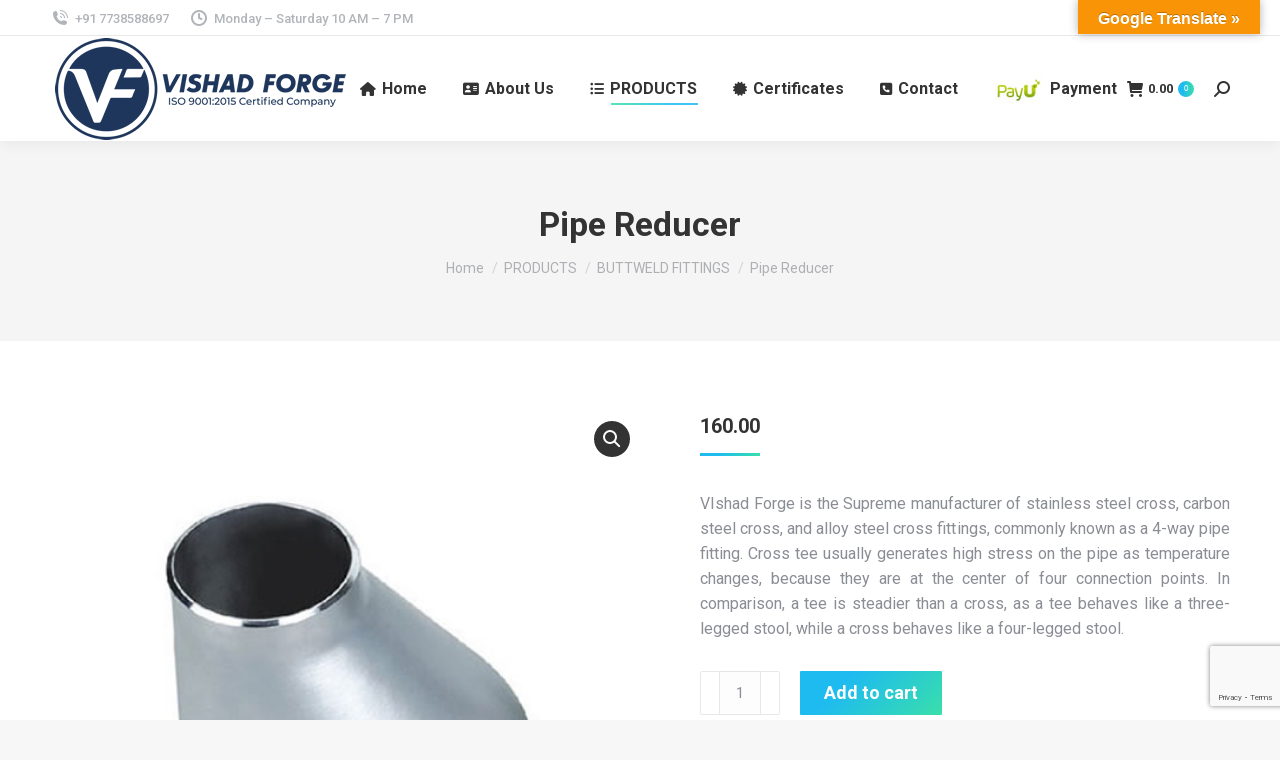

--- FILE ---
content_type: text/html; charset=UTF-8
request_url: https://vishadforge.com/product/pipe-reducer/
body_size: 22523
content:
<!DOCTYPE html>
<!--[if !(IE 6) | !(IE 7) | !(IE 8)  ]><!-->
<html lang="en-US" class="no-js">
<!--<![endif]-->
<head>
	<meta charset="UTF-8" />
				<meta name="viewport" content="width=device-width, initial-scale=1, maximum-scale=1, user-scalable=0"/>
			<meta name="theme-color" content="#1ebbf0"/>	<link rel="profile" href="https://gmpg.org/xfn/11" />
	<title>Pipe Reducer &#8211; Vishad Forge</title>
<meta name='robots' content='max-image-preview:large' />
	<style>img:is([sizes="auto" i], [sizes^="auto," i]) { contain-intrinsic-size: 3000px 1500px }</style>
	<link rel='dns-prefetch' href='//translate.google.com' />
<link rel='dns-prefetch' href='//fonts.googleapis.com' />
<link rel="alternate" type="application/rss+xml" title="Vishad Forge &raquo; Feed" href="https://vishadforge.com/feed/" />
<script>
window._wpemojiSettings = {"baseUrl":"https:\/\/s.w.org\/images\/core\/emoji\/16.0.1\/72x72\/","ext":".png","svgUrl":"https:\/\/s.w.org\/images\/core\/emoji\/16.0.1\/svg\/","svgExt":".svg","source":{"concatemoji":"https:\/\/vishadforge.com\/wp-includes\/js\/wp-emoji-release.min.js?ver=6.8.3"}};
/*! This file is auto-generated */
!function(s,n){var o,i,e;function c(e){try{var t={supportTests:e,timestamp:(new Date).valueOf()};sessionStorage.setItem(o,JSON.stringify(t))}catch(e){}}function p(e,t,n){e.clearRect(0,0,e.canvas.width,e.canvas.height),e.fillText(t,0,0);var t=new Uint32Array(e.getImageData(0,0,e.canvas.width,e.canvas.height).data),a=(e.clearRect(0,0,e.canvas.width,e.canvas.height),e.fillText(n,0,0),new Uint32Array(e.getImageData(0,0,e.canvas.width,e.canvas.height).data));return t.every(function(e,t){return e===a[t]})}function u(e,t){e.clearRect(0,0,e.canvas.width,e.canvas.height),e.fillText(t,0,0);for(var n=e.getImageData(16,16,1,1),a=0;a<n.data.length;a++)if(0!==n.data[a])return!1;return!0}function f(e,t,n,a){switch(t){case"flag":return n(e,"\ud83c\udff3\ufe0f\u200d\u26a7\ufe0f","\ud83c\udff3\ufe0f\u200b\u26a7\ufe0f")?!1:!n(e,"\ud83c\udde8\ud83c\uddf6","\ud83c\udde8\u200b\ud83c\uddf6")&&!n(e,"\ud83c\udff4\udb40\udc67\udb40\udc62\udb40\udc65\udb40\udc6e\udb40\udc67\udb40\udc7f","\ud83c\udff4\u200b\udb40\udc67\u200b\udb40\udc62\u200b\udb40\udc65\u200b\udb40\udc6e\u200b\udb40\udc67\u200b\udb40\udc7f");case"emoji":return!a(e,"\ud83e\udedf")}return!1}function g(e,t,n,a){var r="undefined"!=typeof WorkerGlobalScope&&self instanceof WorkerGlobalScope?new OffscreenCanvas(300,150):s.createElement("canvas"),o=r.getContext("2d",{willReadFrequently:!0}),i=(o.textBaseline="top",o.font="600 32px Arial",{});return e.forEach(function(e){i[e]=t(o,e,n,a)}),i}function t(e){var t=s.createElement("script");t.src=e,t.defer=!0,s.head.appendChild(t)}"undefined"!=typeof Promise&&(o="wpEmojiSettingsSupports",i=["flag","emoji"],n.supports={everything:!0,everythingExceptFlag:!0},e=new Promise(function(e){s.addEventListener("DOMContentLoaded",e,{once:!0})}),new Promise(function(t){var n=function(){try{var e=JSON.parse(sessionStorage.getItem(o));if("object"==typeof e&&"number"==typeof e.timestamp&&(new Date).valueOf()<e.timestamp+604800&&"object"==typeof e.supportTests)return e.supportTests}catch(e){}return null}();if(!n){if("undefined"!=typeof Worker&&"undefined"!=typeof OffscreenCanvas&&"undefined"!=typeof URL&&URL.createObjectURL&&"undefined"!=typeof Blob)try{var e="postMessage("+g.toString()+"("+[JSON.stringify(i),f.toString(),p.toString(),u.toString()].join(",")+"));",a=new Blob([e],{type:"text/javascript"}),r=new Worker(URL.createObjectURL(a),{name:"wpTestEmojiSupports"});return void(r.onmessage=function(e){c(n=e.data),r.terminate(),t(n)})}catch(e){}c(n=g(i,f,p,u))}t(n)}).then(function(e){for(var t in e)n.supports[t]=e[t],n.supports.everything=n.supports.everything&&n.supports[t],"flag"!==t&&(n.supports.everythingExceptFlag=n.supports.everythingExceptFlag&&n.supports[t]);n.supports.everythingExceptFlag=n.supports.everythingExceptFlag&&!n.supports.flag,n.DOMReady=!1,n.readyCallback=function(){n.DOMReady=!0}}).then(function(){return e}).then(function(){var e;n.supports.everything||(n.readyCallback(),(e=n.source||{}).concatemoji?t(e.concatemoji):e.wpemoji&&e.twemoji&&(t(e.twemoji),t(e.wpemoji)))}))}((window,document),window._wpemojiSettings);
</script>
<style id='wp-emoji-styles-inline-css'>

	img.wp-smiley, img.emoji {
		display: inline !important;
		border: none !important;
		box-shadow: none !important;
		height: 1em !important;
		width: 1em !important;
		margin: 0 0.07em !important;
		vertical-align: -0.1em !important;
		background: none !important;
		padding: 0 !important;
	}
</style>
<link rel='stylesheet' id='wp-block-library-css' href='https://vishadforge.com/wp-includes/css/dist/block-library/style.min.css?ver=6.8.3' media='all' />
<style id='wp-block-library-theme-inline-css'>
.wp-block-audio :where(figcaption){color:#555;font-size:13px;text-align:center}.is-dark-theme .wp-block-audio :where(figcaption){color:#ffffffa6}.wp-block-audio{margin:0 0 1em}.wp-block-code{border:1px solid #ccc;border-radius:4px;font-family:Menlo,Consolas,monaco,monospace;padding:.8em 1em}.wp-block-embed :where(figcaption){color:#555;font-size:13px;text-align:center}.is-dark-theme .wp-block-embed :where(figcaption){color:#ffffffa6}.wp-block-embed{margin:0 0 1em}.blocks-gallery-caption{color:#555;font-size:13px;text-align:center}.is-dark-theme .blocks-gallery-caption{color:#ffffffa6}:root :where(.wp-block-image figcaption){color:#555;font-size:13px;text-align:center}.is-dark-theme :root :where(.wp-block-image figcaption){color:#ffffffa6}.wp-block-image{margin:0 0 1em}.wp-block-pullquote{border-bottom:4px solid;border-top:4px solid;color:currentColor;margin-bottom:1.75em}.wp-block-pullquote cite,.wp-block-pullquote footer,.wp-block-pullquote__citation{color:currentColor;font-size:.8125em;font-style:normal;text-transform:uppercase}.wp-block-quote{border-left:.25em solid;margin:0 0 1.75em;padding-left:1em}.wp-block-quote cite,.wp-block-quote footer{color:currentColor;font-size:.8125em;font-style:normal;position:relative}.wp-block-quote:where(.has-text-align-right){border-left:none;border-right:.25em solid;padding-left:0;padding-right:1em}.wp-block-quote:where(.has-text-align-center){border:none;padding-left:0}.wp-block-quote.is-large,.wp-block-quote.is-style-large,.wp-block-quote:where(.is-style-plain){border:none}.wp-block-search .wp-block-search__label{font-weight:700}.wp-block-search__button{border:1px solid #ccc;padding:.375em .625em}:where(.wp-block-group.has-background){padding:1.25em 2.375em}.wp-block-separator.has-css-opacity{opacity:.4}.wp-block-separator{border:none;border-bottom:2px solid;margin-left:auto;margin-right:auto}.wp-block-separator.has-alpha-channel-opacity{opacity:1}.wp-block-separator:not(.is-style-wide):not(.is-style-dots){width:100px}.wp-block-separator.has-background:not(.is-style-dots){border-bottom:none;height:1px}.wp-block-separator.has-background:not(.is-style-wide):not(.is-style-dots){height:2px}.wp-block-table{margin:0 0 1em}.wp-block-table td,.wp-block-table th{word-break:normal}.wp-block-table :where(figcaption){color:#555;font-size:13px;text-align:center}.is-dark-theme .wp-block-table :where(figcaption){color:#ffffffa6}.wp-block-video :where(figcaption){color:#555;font-size:13px;text-align:center}.is-dark-theme .wp-block-video :where(figcaption){color:#ffffffa6}.wp-block-video{margin:0 0 1em}:root :where(.wp-block-template-part.has-background){margin-bottom:0;margin-top:0;padding:1.25em 2.375em}
</style>
<style id='classic-theme-styles-inline-css'>
/*! This file is auto-generated */
.wp-block-button__link{color:#fff;background-color:#32373c;border-radius:9999px;box-shadow:none;text-decoration:none;padding:calc(.667em + 2px) calc(1.333em + 2px);font-size:1.125em}.wp-block-file__button{background:#32373c;color:#fff;text-decoration:none}
</style>
<style id='global-styles-inline-css'>
:root{--wp--preset--aspect-ratio--square: 1;--wp--preset--aspect-ratio--4-3: 4/3;--wp--preset--aspect-ratio--3-4: 3/4;--wp--preset--aspect-ratio--3-2: 3/2;--wp--preset--aspect-ratio--2-3: 2/3;--wp--preset--aspect-ratio--16-9: 16/9;--wp--preset--aspect-ratio--9-16: 9/16;--wp--preset--color--black: #000000;--wp--preset--color--cyan-bluish-gray: #abb8c3;--wp--preset--color--white: #FFF;--wp--preset--color--pale-pink: #f78da7;--wp--preset--color--vivid-red: #cf2e2e;--wp--preset--color--luminous-vivid-orange: #ff6900;--wp--preset--color--luminous-vivid-amber: #fcb900;--wp--preset--color--light-green-cyan: #7bdcb5;--wp--preset--color--vivid-green-cyan: #00d084;--wp--preset--color--pale-cyan-blue: #8ed1fc;--wp--preset--color--vivid-cyan-blue: #0693e3;--wp--preset--color--vivid-purple: #9b51e0;--wp--preset--color--accent: #1ebbf0;--wp--preset--color--dark-gray: #111;--wp--preset--color--light-gray: #767676;--wp--preset--gradient--vivid-cyan-blue-to-vivid-purple: linear-gradient(135deg,rgba(6,147,227,1) 0%,rgb(155,81,224) 100%);--wp--preset--gradient--light-green-cyan-to-vivid-green-cyan: linear-gradient(135deg,rgb(122,220,180) 0%,rgb(0,208,130) 100%);--wp--preset--gradient--luminous-vivid-amber-to-luminous-vivid-orange: linear-gradient(135deg,rgba(252,185,0,1) 0%,rgba(255,105,0,1) 100%);--wp--preset--gradient--luminous-vivid-orange-to-vivid-red: linear-gradient(135deg,rgba(255,105,0,1) 0%,rgb(207,46,46) 100%);--wp--preset--gradient--very-light-gray-to-cyan-bluish-gray: linear-gradient(135deg,rgb(238,238,238) 0%,rgb(169,184,195) 100%);--wp--preset--gradient--cool-to-warm-spectrum: linear-gradient(135deg,rgb(74,234,220) 0%,rgb(151,120,209) 20%,rgb(207,42,186) 40%,rgb(238,44,130) 60%,rgb(251,105,98) 80%,rgb(254,248,76) 100%);--wp--preset--gradient--blush-light-purple: linear-gradient(135deg,rgb(255,206,236) 0%,rgb(152,150,240) 100%);--wp--preset--gradient--blush-bordeaux: linear-gradient(135deg,rgb(254,205,165) 0%,rgb(254,45,45) 50%,rgb(107,0,62) 100%);--wp--preset--gradient--luminous-dusk: linear-gradient(135deg,rgb(255,203,112) 0%,rgb(199,81,192) 50%,rgb(65,88,208) 100%);--wp--preset--gradient--pale-ocean: linear-gradient(135deg,rgb(255,245,203) 0%,rgb(182,227,212) 50%,rgb(51,167,181) 100%);--wp--preset--gradient--electric-grass: linear-gradient(135deg,rgb(202,248,128) 0%,rgb(113,206,126) 100%);--wp--preset--gradient--midnight: linear-gradient(135deg,rgb(2,3,129) 0%,rgb(40,116,252) 100%);--wp--preset--font-size--small: 13px;--wp--preset--font-size--medium: 20px;--wp--preset--font-size--large: 36px;--wp--preset--font-size--x-large: 42px;--wp--preset--spacing--20: 0.44rem;--wp--preset--spacing--30: 0.67rem;--wp--preset--spacing--40: 1rem;--wp--preset--spacing--50: 1.5rem;--wp--preset--spacing--60: 2.25rem;--wp--preset--spacing--70: 3.38rem;--wp--preset--spacing--80: 5.06rem;--wp--preset--shadow--natural: 6px 6px 9px rgba(0, 0, 0, 0.2);--wp--preset--shadow--deep: 12px 12px 50px rgba(0, 0, 0, 0.4);--wp--preset--shadow--sharp: 6px 6px 0px rgba(0, 0, 0, 0.2);--wp--preset--shadow--outlined: 6px 6px 0px -3px rgba(255, 255, 255, 1), 6px 6px rgba(0, 0, 0, 1);--wp--preset--shadow--crisp: 6px 6px 0px rgba(0, 0, 0, 1);}:where(.is-layout-flex){gap: 0.5em;}:where(.is-layout-grid){gap: 0.5em;}body .is-layout-flex{display: flex;}.is-layout-flex{flex-wrap: wrap;align-items: center;}.is-layout-flex > :is(*, div){margin: 0;}body .is-layout-grid{display: grid;}.is-layout-grid > :is(*, div){margin: 0;}:where(.wp-block-columns.is-layout-flex){gap: 2em;}:where(.wp-block-columns.is-layout-grid){gap: 2em;}:where(.wp-block-post-template.is-layout-flex){gap: 1.25em;}:where(.wp-block-post-template.is-layout-grid){gap: 1.25em;}.has-black-color{color: var(--wp--preset--color--black) !important;}.has-cyan-bluish-gray-color{color: var(--wp--preset--color--cyan-bluish-gray) !important;}.has-white-color{color: var(--wp--preset--color--white) !important;}.has-pale-pink-color{color: var(--wp--preset--color--pale-pink) !important;}.has-vivid-red-color{color: var(--wp--preset--color--vivid-red) !important;}.has-luminous-vivid-orange-color{color: var(--wp--preset--color--luminous-vivid-orange) !important;}.has-luminous-vivid-amber-color{color: var(--wp--preset--color--luminous-vivid-amber) !important;}.has-light-green-cyan-color{color: var(--wp--preset--color--light-green-cyan) !important;}.has-vivid-green-cyan-color{color: var(--wp--preset--color--vivid-green-cyan) !important;}.has-pale-cyan-blue-color{color: var(--wp--preset--color--pale-cyan-blue) !important;}.has-vivid-cyan-blue-color{color: var(--wp--preset--color--vivid-cyan-blue) !important;}.has-vivid-purple-color{color: var(--wp--preset--color--vivid-purple) !important;}.has-black-background-color{background-color: var(--wp--preset--color--black) !important;}.has-cyan-bluish-gray-background-color{background-color: var(--wp--preset--color--cyan-bluish-gray) !important;}.has-white-background-color{background-color: var(--wp--preset--color--white) !important;}.has-pale-pink-background-color{background-color: var(--wp--preset--color--pale-pink) !important;}.has-vivid-red-background-color{background-color: var(--wp--preset--color--vivid-red) !important;}.has-luminous-vivid-orange-background-color{background-color: var(--wp--preset--color--luminous-vivid-orange) !important;}.has-luminous-vivid-amber-background-color{background-color: var(--wp--preset--color--luminous-vivid-amber) !important;}.has-light-green-cyan-background-color{background-color: var(--wp--preset--color--light-green-cyan) !important;}.has-vivid-green-cyan-background-color{background-color: var(--wp--preset--color--vivid-green-cyan) !important;}.has-pale-cyan-blue-background-color{background-color: var(--wp--preset--color--pale-cyan-blue) !important;}.has-vivid-cyan-blue-background-color{background-color: var(--wp--preset--color--vivid-cyan-blue) !important;}.has-vivid-purple-background-color{background-color: var(--wp--preset--color--vivid-purple) !important;}.has-black-border-color{border-color: var(--wp--preset--color--black) !important;}.has-cyan-bluish-gray-border-color{border-color: var(--wp--preset--color--cyan-bluish-gray) !important;}.has-white-border-color{border-color: var(--wp--preset--color--white) !important;}.has-pale-pink-border-color{border-color: var(--wp--preset--color--pale-pink) !important;}.has-vivid-red-border-color{border-color: var(--wp--preset--color--vivid-red) !important;}.has-luminous-vivid-orange-border-color{border-color: var(--wp--preset--color--luminous-vivid-orange) !important;}.has-luminous-vivid-amber-border-color{border-color: var(--wp--preset--color--luminous-vivid-amber) !important;}.has-light-green-cyan-border-color{border-color: var(--wp--preset--color--light-green-cyan) !important;}.has-vivid-green-cyan-border-color{border-color: var(--wp--preset--color--vivid-green-cyan) !important;}.has-pale-cyan-blue-border-color{border-color: var(--wp--preset--color--pale-cyan-blue) !important;}.has-vivid-cyan-blue-border-color{border-color: var(--wp--preset--color--vivid-cyan-blue) !important;}.has-vivid-purple-border-color{border-color: var(--wp--preset--color--vivid-purple) !important;}.has-vivid-cyan-blue-to-vivid-purple-gradient-background{background: var(--wp--preset--gradient--vivid-cyan-blue-to-vivid-purple) !important;}.has-light-green-cyan-to-vivid-green-cyan-gradient-background{background: var(--wp--preset--gradient--light-green-cyan-to-vivid-green-cyan) !important;}.has-luminous-vivid-amber-to-luminous-vivid-orange-gradient-background{background: var(--wp--preset--gradient--luminous-vivid-amber-to-luminous-vivid-orange) !important;}.has-luminous-vivid-orange-to-vivid-red-gradient-background{background: var(--wp--preset--gradient--luminous-vivid-orange-to-vivid-red) !important;}.has-very-light-gray-to-cyan-bluish-gray-gradient-background{background: var(--wp--preset--gradient--very-light-gray-to-cyan-bluish-gray) !important;}.has-cool-to-warm-spectrum-gradient-background{background: var(--wp--preset--gradient--cool-to-warm-spectrum) !important;}.has-blush-light-purple-gradient-background{background: var(--wp--preset--gradient--blush-light-purple) !important;}.has-blush-bordeaux-gradient-background{background: var(--wp--preset--gradient--blush-bordeaux) !important;}.has-luminous-dusk-gradient-background{background: var(--wp--preset--gradient--luminous-dusk) !important;}.has-pale-ocean-gradient-background{background: var(--wp--preset--gradient--pale-ocean) !important;}.has-electric-grass-gradient-background{background: var(--wp--preset--gradient--electric-grass) !important;}.has-midnight-gradient-background{background: var(--wp--preset--gradient--midnight) !important;}.has-small-font-size{font-size: var(--wp--preset--font-size--small) !important;}.has-medium-font-size{font-size: var(--wp--preset--font-size--medium) !important;}.has-large-font-size{font-size: var(--wp--preset--font-size--large) !important;}.has-x-large-font-size{font-size: var(--wp--preset--font-size--x-large) !important;}
:where(.wp-block-post-template.is-layout-flex){gap: 1.25em;}:where(.wp-block-post-template.is-layout-grid){gap: 1.25em;}
:where(.wp-block-columns.is-layout-flex){gap: 2em;}:where(.wp-block-columns.is-layout-grid){gap: 2em;}
:root :where(.wp-block-pullquote){font-size: 1.5em;line-height: 1.6;}
</style>
<link rel='stylesheet' id='contact-form-7-css' href='https://vishadforge.com/wp-content/plugins/contact-form-7/includes/css/styles.css?ver=6.1.4' media='all' />
<link rel='stylesheet' id='google-language-translator-css' href='https://vishadforge.com/wp-content/plugins/google-language-translator/css/style.css?ver=6.0.20' media='' />
<link rel='stylesheet' id='glt-toolbar-styles-css' href='https://vishadforge.com/wp-content/plugins/google-language-translator/css/toolbar.css?ver=6.0.20' media='' />
<link rel='stylesheet' id='photoswipe-css' href='https://vishadforge.com/wp-content/plugins/woocommerce/assets/css/photoswipe/photoswipe.min.css?ver=10.4.3' media='all' />
<link rel='stylesheet' id='photoswipe-default-skin-css' href='https://vishadforge.com/wp-content/plugins/woocommerce/assets/css/photoswipe/default-skin/default-skin.min.css?ver=10.4.3' media='all' />
<style id='woocommerce-inline-inline-css'>
.woocommerce form .form-row .required { visibility: visible; }
</style>
<link rel='stylesheet' id='the7-font-css' href='https://vishadforge.com/wp-content/themes/dt-the7/fonts/icomoon-the7-font/icomoon-the7-font.min.css?ver=12.10.0.1' media='all' />
<link rel='stylesheet' id='the7-awesome-fonts-css' href='https://vishadforge.com/wp-content/themes/dt-the7/fonts/FontAwesome/css/all.min.css?ver=12.10.0.1' media='all' />
<link rel='stylesheet' id='the7-awesome-fonts-back-css' href='https://vishadforge.com/wp-content/themes/dt-the7/fonts/FontAwesome/back-compat.min.css?ver=12.10.0.1' media='all' />
<link rel='stylesheet' id='the7-Defaults-css' href='https://vishadforge.com/wp-content/uploads/smile_fonts/Defaults/Defaults.css?ver=6.8.3' media='all' />
<link rel='stylesheet' id='the7-icomoon-icomoonfree-16x16-css' href='https://vishadforge.com/wp-content/uploads/smile_fonts/icomoon-icomoonfree-16x16/icomoon-icomoonfree-16x16.css?ver=6.8.3' media='all' />
<link rel='stylesheet' id='the7-icomoon-numbers-32x32-css' href='https://vishadforge.com/wp-content/uploads/smile_fonts/icomoon-numbers-32x32/icomoon-numbers-32x32.css?ver=6.8.3' media='all' />
<link rel='stylesheet' id='payu-gateway-css' href='https://vishadforge.com/wp-content/plugins/woo-payu-payment-gateway/assets/css/payu-gateway.css?ver=2.9.0' media='all' />
<link rel='stylesheet' id='dt-web-fonts-css' href='https://fonts.googleapis.com/css?family=Roboto:400,500,600,700%7COpen+Sans:400,600,700' media='all' />
<link rel='stylesheet' id='dt-main-css' href='https://vishadforge.com/wp-content/themes/dt-the7/css/main.min.css?ver=12.10.0.1' media='all' />
<style id='dt-main-inline-css'>
body #load {
  display: block;
  height: 100%;
  overflow: hidden;
  position: fixed;
  width: 100%;
  z-index: 9901;
  opacity: 1;
  visibility: visible;
  transition: all .35s ease-out;
}
.load-wrap {
  width: 100%;
  height: 100%;
  background-position: center center;
  background-repeat: no-repeat;
  text-align: center;
  display: -ms-flexbox;
  display: -ms-flex;
  display: flex;
  -ms-align-items: center;
  -ms-flex-align: center;
  align-items: center;
  -ms-flex-flow: column wrap;
  flex-flow: column wrap;
  -ms-flex-pack: center;
  -ms-justify-content: center;
  justify-content: center;
}
.load-wrap > svg {
  position: absolute;
  top: 50%;
  left: 50%;
  transform: translate(-50%,-50%);
}
#load {
  background: var(--the7-elementor-beautiful-loading-bg,#ffffff);
  --the7-beautiful-spinner-color2: var(--the7-beautiful-spinner-color,rgba(51,51,51,0.25));
}

</style>
<link rel='stylesheet' id='the7-custom-scrollbar-css' href='https://vishadforge.com/wp-content/themes/dt-the7/lib/custom-scrollbar/custom-scrollbar.min.css?ver=12.10.0.1' media='all' />
<link rel='stylesheet' id='the7-wpbakery-css' href='https://vishadforge.com/wp-content/themes/dt-the7/css/wpbakery.min.css?ver=12.10.0.1' media='all' />
<link rel='stylesheet' id='the7-core-css' href='https://vishadforge.com/wp-content/plugins/dt-the7-core/assets/css/post-type.min.css?ver=2.7.10' media='all' />
<link rel='stylesheet' id='the7-css-vars-css' href='https://vishadforge.com/wp-content/uploads/the7-css/css-vars.css?ver=7de8aa32a901' media='all' />
<link rel='stylesheet' id='dt-custom-css' href='https://vishadforge.com/wp-content/uploads/the7-css/custom.css?ver=7de8aa32a901' media='all' />
<link rel='stylesheet' id='wc-dt-custom-css' href='https://vishadforge.com/wp-content/uploads/the7-css/compatibility/wc-dt-custom.css?ver=7de8aa32a901' media='all' />
<link rel='stylesheet' id='dt-media-css' href='https://vishadforge.com/wp-content/uploads/the7-css/media.css?ver=7de8aa32a901' media='all' />
<link rel='stylesheet' id='the7-mega-menu-css' href='https://vishadforge.com/wp-content/uploads/the7-css/mega-menu.css?ver=7de8aa32a901' media='all' />
<link rel='stylesheet' id='the7-elements-albums-portfolio-css' href='https://vishadforge.com/wp-content/uploads/the7-css/the7-elements-albums-portfolio.css?ver=7de8aa32a901' media='all' />
<link rel='stylesheet' id='the7-elements-css' href='https://vishadforge.com/wp-content/uploads/the7-css/post-type-dynamic.css?ver=7de8aa32a901' media='all' />
<link rel='stylesheet' id='style-css' href='https://vishadforge.com/wp-content/themes/dt-the7-child/style.css?ver=12.10.0.1' media='all' />
<script src="https://vishadforge.com/wp-includes/js/jquery/jquery.min.js?ver=3.7.1" id="jquery-core-js"></script>
<script src="https://vishadforge.com/wp-includes/js/jquery/jquery-migrate.min.js?ver=3.4.1" id="jquery-migrate-js"></script>
<script src="//vishadforge.com/wp-content/plugins/revslider/sr6/assets/js/rbtools.min.js?ver=6.7.38" async id="tp-tools-js"></script>
<script src="//vishadforge.com/wp-content/plugins/revslider/sr6/assets/js/rs6.min.js?ver=6.7.38" async id="revmin-js"></script>
<script src="https://vishadforge.com/wp-content/plugins/woocommerce/assets/js/jquery-blockui/jquery.blockUI.min.js?ver=2.7.0-wc.10.4.3" id="wc-jquery-blockui-js" data-wp-strategy="defer"></script>
<script id="wc-add-to-cart-js-extra">
var wc_add_to_cart_params = {"ajax_url":"\/wp-admin\/admin-ajax.php","wc_ajax_url":"\/?wc-ajax=%%endpoint%%","i18n_view_cart":"View cart","cart_url":"https:\/\/vishadforge.com\/cart\/","is_cart":"","cart_redirect_after_add":"no"};
</script>
<script src="https://vishadforge.com/wp-content/plugins/woocommerce/assets/js/frontend/add-to-cart.min.js?ver=10.4.3" id="wc-add-to-cart-js" data-wp-strategy="defer"></script>
<script src="https://vishadforge.com/wp-content/plugins/woocommerce/assets/js/zoom/jquery.zoom.min.js?ver=1.7.21-wc.10.4.3" id="wc-zoom-js" defer data-wp-strategy="defer"></script>
<script src="https://vishadforge.com/wp-content/plugins/woocommerce/assets/js/flexslider/jquery.flexslider.min.js?ver=2.7.2-wc.10.4.3" id="wc-flexslider-js" defer data-wp-strategy="defer"></script>
<script src="https://vishadforge.com/wp-content/plugins/woocommerce/assets/js/photoswipe/photoswipe.min.js?ver=4.1.1-wc.10.4.3" id="wc-photoswipe-js" defer data-wp-strategy="defer"></script>
<script src="https://vishadforge.com/wp-content/plugins/woocommerce/assets/js/photoswipe/photoswipe-ui-default.min.js?ver=4.1.1-wc.10.4.3" id="wc-photoswipe-ui-default-js" defer data-wp-strategy="defer"></script>
<script id="wc-single-product-js-extra">
var wc_single_product_params = {"i18n_required_rating_text":"Please select a rating","i18n_rating_options":["1 of 5 stars","2 of 5 stars","3 of 5 stars","4 of 5 stars","5 of 5 stars"],"i18n_product_gallery_trigger_text":"View full-screen image gallery","review_rating_required":"yes","flexslider":{"rtl":false,"animation":"slide","smoothHeight":true,"directionNav":false,"controlNav":"thumbnails","slideshow":false,"animationSpeed":500,"animationLoop":false,"allowOneSlide":false},"zoom_enabled":"1","zoom_options":[],"photoswipe_enabled":"1","photoswipe_options":{"shareEl":false,"closeOnScroll":false,"history":false,"hideAnimationDuration":0,"showAnimationDuration":0},"flexslider_enabled":"1"};
</script>
<script src="https://vishadforge.com/wp-content/plugins/woocommerce/assets/js/frontend/single-product.min.js?ver=10.4.3" id="wc-single-product-js" defer data-wp-strategy="defer"></script>
<script src="https://vishadforge.com/wp-content/plugins/woocommerce/assets/js/js-cookie/js.cookie.min.js?ver=2.1.4-wc.10.4.3" id="wc-js-cookie-js" defer data-wp-strategy="defer"></script>
<script id="woocommerce-js-extra">
var woocommerce_params = {"ajax_url":"\/wp-admin\/admin-ajax.php","wc_ajax_url":"\/?wc-ajax=%%endpoint%%","i18n_password_show":"Show password","i18n_password_hide":"Hide password"};
</script>
<script src="https://vishadforge.com/wp-content/plugins/woocommerce/assets/js/frontend/woocommerce.min.js?ver=10.4.3" id="woocommerce-js" defer data-wp-strategy="defer"></script>
<script src="https://vishadforge.com/wp-content/plugins/js_composer/assets/js/vendors/woocommerce-add-to-cart.js?ver=8.7.2" id="vc_woocommerce-add-to-cart-js-js"></script>
<script id="dt-above-fold-js-extra">
var dtLocal = {"themeUrl":"https:\/\/vishadforge.com\/wp-content\/themes\/dt-the7","passText":"To view this protected post, enter the password below:","moreButtonText":{"loading":"Loading...","loadMore":"Load more"},"postID":"2270","ajaxurl":"https:\/\/vishadforge.com\/wp-admin\/admin-ajax.php","REST":{"baseUrl":"https:\/\/vishadforge.com\/wp-json\/the7\/v1","endpoints":{"sendMail":"\/send-mail"}},"contactMessages":{"required":"One or more fields have an error. Please check and try again.","terms":"Please accept the privacy policy.","fillTheCaptchaError":"Please, fill the captcha."},"captchaSiteKey":"","ajaxNonce":"7754ec93a8","pageData":"","themeSettings":{"smoothScroll":"off","lazyLoading":false,"desktopHeader":{"height":105},"ToggleCaptionEnabled":"disabled","ToggleCaption":"Navigation","floatingHeader":{"showAfter":94,"showMenu":true,"height":60,"logo":{"showLogo":false,"html":"","url":"https:\/\/vishadforge.com\/"}},"topLine":{"floatingTopLine":{"logo":{"showLogo":false,"html":""}}},"mobileHeader":{"firstSwitchPoint":992,"secondSwitchPoint":778,"firstSwitchPointHeight":60,"secondSwitchPointHeight":60,"mobileToggleCaptionEnabled":"disabled","mobileToggleCaption":"Menu"},"stickyMobileHeaderFirstSwitch":{"logo":{"html":"<img class=\" preload-me\" src=\"https:\/\/vishadforge.com\/wp-content\/uploads\/2021\/07\/Vishad-forge-web.png\" srcset=\"https:\/\/vishadforge.com\/wp-content\/uploads\/2021\/07\/Vishad-forge-web.png 300w, https:\/\/vishadforge.com\/wp-content\/uploads\/2021\/07\/Vishad-forge-web.png 300w\" width=\"300\" height=\"125\"   sizes=\"300px\" alt=\"Vishad Forge\" \/>"}},"stickyMobileHeaderSecondSwitch":{"logo":{"html":"<img class=\" preload-me\" src=\"https:\/\/vishadforge.com\/wp-content\/uploads\/2021\/07\/Vishad-forge-web.png\" srcset=\"https:\/\/vishadforge.com\/wp-content\/uploads\/2021\/07\/Vishad-forge-web.png 300w, https:\/\/vishadforge.com\/wp-content\/uploads\/2021\/07\/Vishad-forge-web.png 300w\" width=\"300\" height=\"125\"   sizes=\"300px\" alt=\"Vishad Forge\" \/>"}},"sidebar":{"switchPoint":992},"boxedWidth":"1280px"},"VCMobileScreenWidth":"778","wcCartFragmentHash":"7ae6a8855cc0a678767facd83dd0ac32"};
var dtShare = {"shareButtonText":{"facebook":"Share on Facebook","twitter":"Share on X","pinterest":"Pin it","linkedin":"Share on Linkedin","whatsapp":"Share on Whatsapp"},"overlayOpacity":"85"};
</script>
<script src="https://vishadforge.com/wp-content/themes/dt-the7/js/above-the-fold.min.js?ver=12.10.0.1" id="dt-above-fold-js"></script>
<script src="https://vishadforge.com/wp-content/themes/dt-the7/js/compatibility/woocommerce/woocommerce.min.js?ver=12.10.0.1" id="dt-woocommerce-js"></script>
<script></script><link rel="https://api.w.org/" href="https://vishadforge.com/wp-json/" /><link rel="alternate" title="JSON" type="application/json" href="https://vishadforge.com/wp-json/wp/v2/product/2270" /><meta name="generator" content="WordPress 6.8.3" />
<meta name="generator" content="WooCommerce 10.4.3" />
<link rel="canonical" href="https://vishadforge.com/product/pipe-reducer/" />
<link rel='shortlink' href='https://vishadforge.com/?p=2270' />
<link rel="alternate" title="oEmbed (JSON)" type="application/json+oembed" href="https://vishadforge.com/wp-json/oembed/1.0/embed?url=https%3A%2F%2Fvishadforge.com%2Fproduct%2Fpipe-reducer%2F" />
<link rel="alternate" title="oEmbed (XML)" type="text/xml+oembed" href="https://vishadforge.com/wp-json/oembed/1.0/embed?url=https%3A%2F%2Fvishadforge.com%2Fproduct%2Fpipe-reducer%2F&#038;format=xml" />
<style>p.hello{font-size:12px;color:darkgray;}#google_language_translator,#flags{text-align:left;}#google_language_translator,#language{clear:both;width:160px;text-align:right;}#language{float:right;}#flags{text-align:right;width:165px;float:right;clear:right;}#flags ul{float:right!important;}p.hello{text-align:right;float:right;clear:both;}.glt-clear{height:0px;clear:both;margin:0px;padding:0px;}#flags{width:165px;}#flags a{display:inline-block;margin-left:2px;}#google_language_translator{width:auto!important;}div.skiptranslate.goog-te-gadget{display:inline!important;}.goog-tooltip{display: none!important;}.goog-tooltip:hover{display: none!important;}.goog-text-highlight{background-color:transparent!important;border:none!important;box-shadow:none!important;}#google_language_translator select.goog-te-combo{color:#32373c;}#google_language_translator{color:transparent;}body{top:0px!important;}#goog-gt-{display:none!important;}font font{background-color:transparent!important;box-shadow:none!important;position:initial!important;}#glt-translate-trigger{bottom:auto;top:0;}.tool-container.tool-top{top:50px!important;bottom:auto!important;}.tool-container.tool-top .arrow{border-color:transparent transparent #d0cbcb; top:-14px;}#glt-translate-trigger > span{color:#ffffff;}#glt-translate-trigger{background:#f89406;}.goog-te-gadget .goog-te-combo{width:100%;}</style><meta property="og:site_name" content="Vishad Forge" />
<meta property="og:title" content="Pipe Reducer" />
<meta property="og:image" content="https://vishadforge.com/wp-content/uploads/2021/07/pipe-reducer-1.jpg" />
<meta property="og:url" content="https://vishadforge.com/product/pipe-reducer/" />
<meta property="og:type" content="article" />
	<noscript><style>.woocommerce-product-gallery{ opacity: 1 !important; }</style></noscript>
	<meta name="generator" content="Powered by WPBakery Page Builder - drag and drop page builder for WordPress."/>
<meta name="generator" content="Powered by Slider Revolution 6.7.38 - responsive, Mobile-Friendly Slider Plugin for WordPress with comfortable drag and drop interface." />
<script type="text/javascript" id="the7-loader-script">
document.addEventListener("DOMContentLoaded", function(event) {
	var load = document.getElementById("load");
	if(!load.classList.contains('loader-removed')){
		var removeLoading = setTimeout(function() {
			load.className += " loader-removed";
		}, 300);
	}
});
</script>
		<link rel="icon" href="https://vishadforge.com/wp-content/uploads/2021/07/Vishad-forge-favicon.jpg" type="image/jpeg" sizes="16x16"/><link rel="icon" href="https://vishadforge.com/wp-content/uploads/2021/07/Vishad-forge-favicon.jpg" type="image/jpeg" sizes="32x32"/><script>function setREVStartSize(e){
			//window.requestAnimationFrame(function() {
				window.RSIW = window.RSIW===undefined ? window.innerWidth : window.RSIW;
				window.RSIH = window.RSIH===undefined ? window.innerHeight : window.RSIH;
				try {
					var pw = document.getElementById(e.c).parentNode.offsetWidth,
						newh;
					pw = pw===0 || isNaN(pw) || (e.l=="fullwidth" || e.layout=="fullwidth") ? window.RSIW : pw;
					e.tabw = e.tabw===undefined ? 0 : parseInt(e.tabw);
					e.thumbw = e.thumbw===undefined ? 0 : parseInt(e.thumbw);
					e.tabh = e.tabh===undefined ? 0 : parseInt(e.tabh);
					e.thumbh = e.thumbh===undefined ? 0 : parseInt(e.thumbh);
					e.tabhide = e.tabhide===undefined ? 0 : parseInt(e.tabhide);
					e.thumbhide = e.thumbhide===undefined ? 0 : parseInt(e.thumbhide);
					e.mh = e.mh===undefined || e.mh=="" || e.mh==="auto" ? 0 : parseInt(e.mh,0);
					if(e.layout==="fullscreen" || e.l==="fullscreen")
						newh = Math.max(e.mh,window.RSIH);
					else{
						e.gw = Array.isArray(e.gw) ? e.gw : [e.gw];
						for (var i in e.rl) if (e.gw[i]===undefined || e.gw[i]===0) e.gw[i] = e.gw[i-1];
						e.gh = e.el===undefined || e.el==="" || (Array.isArray(e.el) && e.el.length==0)? e.gh : e.el;
						e.gh = Array.isArray(e.gh) ? e.gh : [e.gh];
						for (var i in e.rl) if (e.gh[i]===undefined || e.gh[i]===0) e.gh[i] = e.gh[i-1];
											
						var nl = new Array(e.rl.length),
							ix = 0,
							sl;
						e.tabw = e.tabhide>=pw ? 0 : e.tabw;
						e.thumbw = e.thumbhide>=pw ? 0 : e.thumbw;
						e.tabh = e.tabhide>=pw ? 0 : e.tabh;
						e.thumbh = e.thumbhide>=pw ? 0 : e.thumbh;
						for (var i in e.rl) nl[i] = e.rl[i]<window.RSIW ? 0 : e.rl[i];
						sl = nl[0];
						for (var i in nl) if (sl>nl[i] && nl[i]>0) { sl = nl[i]; ix=i;}
						var m = pw>(e.gw[ix]+e.tabw+e.thumbw) ? 1 : (pw-(e.tabw+e.thumbw)) / (e.gw[ix]);
						newh =  (e.gh[ix] * m) + (e.tabh + e.thumbh);
					}
					var el = document.getElementById(e.c);
					if (el!==null && el) el.style.height = newh+"px";
					el = document.getElementById(e.c+"_wrapper");
					if (el!==null && el) {
						el.style.height = newh+"px";
						el.style.display = "block";
					}
				} catch(e){
					console.log("Failure at Presize of Slider:" + e)
				}
			//});
		  };</script>
<noscript><style> .wpb_animate_when_almost_visible { opacity: 1; }</style></noscript><style id='the7-custom-inline-css' type='text/css'>
.sub-nav .menu-item i.fa,
.sub-nav .menu-item i.fas,
.sub-nav .menu-item i.far,
.sub-nav .menu-item i.fab {
	text-align: center;
	width: 1.25em;
}
</style>
</head>
<body data-rsssl=1 id="the7-body" class="wp-singular product-template-default single single-product postid-2270 wp-embed-responsive wp-theme-dt-the7 wp-child-theme-dt-the7-child theme-dt-the7 the7-core-ver-2.7.10 woocommerce woocommerce-page woocommerce-no-js no-comments dt-responsive-on right-mobile-menu-close-icon ouside-menu-close-icon mobile-hamburger-close-bg-enable mobile-hamburger-close-bg-hover-enable  fade-medium-mobile-menu-close-icon fade-medium-menu-close-icon accent-gradient srcset-enabled btn-flat custom-btn-color custom-btn-hover-color phantom-sticky phantom-shadow-decoration phantom-logo-off sticky-mobile-header top-header first-switch-logo-left first-switch-menu-right second-switch-logo-left second-switch-menu-right right-mobile-menu layzr-loading-on popup-message-style the7-ver-12.10.0.1 dt-fa-compatibility hide-product-title wpb-js-composer js-comp-ver-8.7.2 vc_responsive">
<!-- The7 12.10.0.1 -->
<div id="load" class="spinner-loader">
	<div class="load-wrap"><style type="text/css">
    [class*="the7-spinner-animate-"]{
        animation: spinner-animation 1s cubic-bezier(1,1,1,1) infinite;
        x:46.5px;
        y:40px;
        width:7px;
        height:20px;
        fill:var(--the7-beautiful-spinner-color2);
        opacity: 0.2;
    }
    .the7-spinner-animate-2{
        animation-delay: 0.083s;
    }
    .the7-spinner-animate-3{
        animation-delay: 0.166s;
    }
    .the7-spinner-animate-4{
         animation-delay: 0.25s;
    }
    .the7-spinner-animate-5{
         animation-delay: 0.33s;
    }
    .the7-spinner-animate-6{
         animation-delay: 0.416s;
    }
    .the7-spinner-animate-7{
         animation-delay: 0.5s;
    }
    .the7-spinner-animate-8{
         animation-delay: 0.58s;
    }
    .the7-spinner-animate-9{
         animation-delay: 0.666s;
    }
    .the7-spinner-animate-10{
         animation-delay: 0.75s;
    }
    .the7-spinner-animate-11{
        animation-delay: 0.83s;
    }
    .the7-spinner-animate-12{
        animation-delay: 0.916s;
    }
    @keyframes spinner-animation{
        from {
            opacity: 1;
        }
        to{
            opacity: 0;
        }
    }
</style>
<svg width="75px" height="75px" xmlns="http://www.w3.org/2000/svg" viewBox="0 0 100 100" preserveAspectRatio="xMidYMid">
	<rect class="the7-spinner-animate-1" rx="5" ry="5" transform="rotate(0 50 50) translate(0 -30)"></rect>
	<rect class="the7-spinner-animate-2" rx="5" ry="5" transform="rotate(30 50 50) translate(0 -30)"></rect>
	<rect class="the7-spinner-animate-3" rx="5" ry="5" transform="rotate(60 50 50) translate(0 -30)"></rect>
	<rect class="the7-spinner-animate-4" rx="5" ry="5" transform="rotate(90 50 50) translate(0 -30)"></rect>
	<rect class="the7-spinner-animate-5" rx="5" ry="5" transform="rotate(120 50 50) translate(0 -30)"></rect>
	<rect class="the7-spinner-animate-6" rx="5" ry="5" transform="rotate(150 50 50) translate(0 -30)"></rect>
	<rect class="the7-spinner-animate-7" rx="5" ry="5" transform="rotate(180 50 50) translate(0 -30)"></rect>
	<rect class="the7-spinner-animate-8" rx="5" ry="5" transform="rotate(210 50 50) translate(0 -30)"></rect>
	<rect class="the7-spinner-animate-9" rx="5" ry="5" transform="rotate(240 50 50) translate(0 -30)"></rect>
	<rect class="the7-spinner-animate-10" rx="5" ry="5" transform="rotate(270 50 50) translate(0 -30)"></rect>
	<rect class="the7-spinner-animate-11" rx="5" ry="5" transform="rotate(300 50 50) translate(0 -30)"></rect>
	<rect class="the7-spinner-animate-12" rx="5" ry="5" transform="rotate(330 50 50) translate(0 -30)"></rect>
</svg></div>
</div>
<div id="page" >
	<a class="skip-link screen-reader-text" href="#content">Skip to content</a>

<div class="masthead inline-header center widgets full-height shadow-decoration shadow-mobile-header-decoration small-mobile-menu-icon dt-parent-menu-clickable show-sub-menu-on-hover" >

	<div class="top-bar full-width-line top-bar-line-hide">
	<div class="top-bar-bg" ></div>
	<div class="left-widgets mini-widgets"><span class="mini-contacts phone show-on-desktop in-top-bar-left in-menu-second-switch"><i class="fa-fw icomoon-the7-font-the7-phone-06"></i>+91 7738588697</span><span class="mini-contacts clock show-on-desktop in-top-bar-left in-menu-second-switch"><i class="fa-fw icomoon-the7-font-the7-clock-01"></i>Monday – Saturday 10 AM – 7 PM</span></div><div class="right-widgets mini-widgets"><div class="soc-ico show-on-desktop in-top-bar-right in-menu-second-switch custom-bg disabled-border border-off hover-accent-bg hover-disabled-border  hover-border-off"><a title="Facebook page opens in new window" href="https://m.facebook.com/VishadForge" target="_blank" class="facebook"><span class="soc-font-icon"></span><span class="screen-reader-text">Facebook page opens in new window</span></a><a title="Linkedin page opens in new window" href="https://www.linkedin.com/in/vishadforge/?originalSubdomain=in" target="_blank" class="linkedin"><span class="soc-font-icon"></span><span class="screen-reader-text">Linkedin page opens in new window</span></a></div></div></div>

	<header class="header-bar" role="banner">

		<div class="branding">
	<div id="site-title" class="assistive-text">Vishad Forge</div>
	<div id="site-description" class="assistive-text">Manufactures &amp; Exporters of SS/MS Flanges, Instrument Tube Fittings, Forge Fittings, Industrial Valves, Fasteners &amp; Butt Weld Fittings in Mumbai-India</div>
	<a class="" href="https://vishadforge.com/"><img class=" preload-me" src="https://vishadforge.com/wp-content/uploads/2021/07/Vishad-forge-web.png" srcset="https://vishadforge.com/wp-content/uploads/2021/07/Vishad-forge-web.png 300w, https://vishadforge.com/wp-content/uploads/2021/07/Vishad-forge-web.png 300w" width="300" height="125"   sizes="300px" alt="Vishad Forge" /></a></div>

		<ul id="primary-menu" class="main-nav underline-decoration l-to-r-line outside-item-remove-margin"><li class="menu-item menu-item-type-post_type menu-item-object-page menu-item-home menu-item-1604 first depth-0"><a href='https://vishadforge.com/' data-level='1'><i class="fa fa-home"></i><span class="menu-item-text"><span class="menu-text">Home</span></span></a></li> <li class="menu-item menu-item-type-post_type menu-item-object-page menu-item-has-children menu-item-1603 has-children depth-0"><a href='https://vishadforge.com/about-vishad-forge/' data-level='1' aria-haspopup='true' aria-expanded='false'><i class="fa fa-address-card"></i><span class="menu-item-text"><span class="menu-text">About Us</span></span></a><ul class="sub-nav gradient-hover hover-style-bg level-arrows-on" role="group"><li class="menu-item menu-item-type-post_type menu-item-object-page menu-item-1818 first depth-1"><a href='https://vishadforge.com/infrastructure/' data-level='2'><i class="far fa-building"></i><span class="menu-item-text"><span class="menu-text">Infrastructure</span></span></a></li> <li class="menu-item menu-item-type-post_type menu-item-object-page menu-item-2494 depth-1"><a href='https://vishadforge.com/refund-policy/' data-level='2'><span class="menu-item-text"><span class="menu-text">Refund Policy</span></span></a></li> <li class="menu-item menu-item-type-post_type menu-item-object-page menu-item-2495 depth-1"><a href='https://vishadforge.com/terms-conditions/' data-level='2'><span class="menu-item-text"><span class="menu-text">Terms &#038; Conditions</span></span></a></li> <li class="menu-item menu-item-type-post_type menu-item-object-page menu-item-2496 depth-1"><a href='https://vishadforge.com/privacy-policy/' data-level='2'><span class="menu-item-text"><span class="menu-text">Privacy Policy</span></span></a></li> </ul></li> <li class="menu-item menu-item-type-taxonomy menu-item-object-product_cat current-product-ancestor current-menu-parent current-product-parent menu-item-has-children menu-item-2150 act has-children depth-0"><a href='https://vishadforge.com/product-category/products/' data-level='1' aria-haspopup='true' aria-expanded='false'><i class="fas fa-list-ul"></i><span class="menu-item-text"><span class="menu-text">PRODUCTS</span></span></a><ul class="sub-nav gradient-hover hover-style-bg level-arrows-on" role="group"><li class="menu-item menu-item-type-taxonomy menu-item-object-product_cat current-product-ancestor current-menu-parent current-product-parent menu-item-2151 act first depth-1"><a href='https://vishadforge.com/product-category/products/buttweld-fittings/' data-level='2'><span class="menu-item-text"><span class="menu-text">BUTTWELD FITTINGS</span></span></a></li> <li class="menu-item menu-item-type-taxonomy menu-item-object-product_cat menu-item-2152 depth-1"><a href='https://vishadforge.com/product-category/products/fasteners/' data-level='2'><span class="menu-item-text"><span class="menu-text">FASTENERS</span></span></a></li> <li class="menu-item menu-item-type-taxonomy menu-item-object-product_cat menu-item-2153 depth-1"><a href='https://vishadforge.com/product-category/products/flanges/' data-level='2'><span class="menu-item-text"><span class="menu-text">FLANGES</span></span></a></li> <li class="menu-item menu-item-type-taxonomy menu-item-object-product_cat menu-item-2154 depth-1"><a href='https://vishadforge.com/product-category/products/forged-fittings/' data-level='2'><span class="menu-item-text"><span class="menu-text">FORGED FITTINGS</span></span></a></li> <li class="menu-item menu-item-type-taxonomy menu-item-object-product_cat menu-item-2155 depth-1"><a href='https://vishadforge.com/product-category/products/instrument-tube-fittings/' data-level='2'><span class="menu-item-text"><span class="menu-text">INSTRUMENT TUBE FITTINGS</span></span></a></li> <li class="menu-item menu-item-type-taxonomy menu-item-object-product_cat menu-item-2156 depth-1"><a href='https://vishadforge.com/product-category/products/valves/' data-level='2'><span class="menu-item-text"><span class="menu-text">VALVES</span></span></a></li> </ul></li> <li class="menu-item menu-item-type-post_type menu-item-object-page menu-item-1967 depth-0"><a href='https://vishadforge.com/certificates/' data-level='1'><i class="fas fa-certificate"></i><span class="menu-item-text"><span class="menu-text">Certificates</span></span></a></li> <li class="menu-item menu-item-type-post_type menu-item-object-page menu-item-1616 depth-0"><a href='https://vishadforge.com/contact/' data-level='1'><i class="fa fa-phone-square"></i><span class="menu-item-text"><span class="menu-text">Contact</span></span></a></li> <li class="menu-item menu-item-type-custom menu-item-object-custom menu-item-2446 last depth-0 dt-mega-menu mega-auto-width mega-column-3"><a href='https://pmny.in/JrP6AfqHQElb' target='_blank' class=' mega-menu-img mega-menu-img-left' data-level='1'><img class="preload-me lazy-load aspect" src="data:image/svg+xml,%3Csvg%20xmlns%3D&#39;http%3A%2F%2Fwww.w3.org%2F2000%2Fsvg&#39;%20viewBox%3D&#39;0%200%2050%2050&#39;%2F%3E" data-src="https://vishadforge.com/wp-content/uploads/2021/10/payu-logo.jpg" data-srcset="https://vishadforge.com/wp-content/uploads/2021/10/payu-logo.jpg 50w" loading="eager" sizes="(max-width: 50px) 100vw, 50px" alt="Menu icon" width="50" height="50"  style="--ratio: 50 / 50;border-radius: 0px;margin: 0px 6px 0px 0px;" /><span class="menu-item-text"><span class="menu-text">Payment</span></span></a></li> </ul>
		<div class="mini-widgets"><div class="show-on-desktop near-logo-first-switch near-logo-second-switch">
<div class="wc-shopping-cart shopping-cart round-counter-style show-sub-cart" data-cart-hash="7ae6a8855cc0a678767facd83dd0ac32">

	<a class="wc-ico-cart round-counter-style show-sub-cart" href="https://vishadforge.com/cart/"><i class="the7-mw-icon-cart-bold"></i><span class="woocommerce-Price-amount amount"><bdi><span class="woocommerce-Price-currencySymbol">&#8377;</span>0.00</bdi></span><span class="counter">0</span></a>

	<div class="shopping-cart-wrap">
		<div class="shopping-cart-inner">
			
						<p class="buttons top-position">
				<a href="https://vishadforge.com/cart/" class="button view-cart">View Cart</a><a href="https://vishadforge.com/checkout/" class="button checkout">Checkout</a>			</p>

						<ul class="cart_list product_list_widget empty">
				<li>No products in the cart.</li>			</ul>
			<div class="shopping-cart-bottom" style="display: none">
				<p class="total">
					<strong>Subtotal:</strong> <span class="woocommerce-Price-amount amount"><bdi><span class="woocommerce-Price-currencySymbol">&#8377;</span>0.00</bdi></span>				</p>
				<p class="buttons">
					<a href="https://vishadforge.com/cart/" class="button view-cart">View Cart</a><a href="https://vishadforge.com/checkout/" class="button checkout">Checkout</a>				</p>
			</div>
					</div>
	</div>

</div>
</div><div class="mini-search show-on-desktop near-logo-first-switch near-logo-second-switch popup-search custom-icon"><form class="searchform mini-widget-searchform" role="search" method="get" action="https://vishadforge.com/">

	<div class="screen-reader-text">Search:</div>

	
		<a href="" class="submit text-disable"><i class=" mw-icon the7-mw-icon-search-bold"></i></a>
		<div class="popup-search-wrap">
			<input type="text" aria-label="Search" class="field searchform-s" name="s" value="" placeholder="Type and hit enter …" title="Search form"/>
			<a href="" class="search-icon"  aria-label="Search"><i class="the7-mw-icon-search-bold" aria-hidden="true"></i></a>
		</div>

			<input type="submit" class="assistive-text searchsubmit" value="Go!"/>
</form>
</div></div>
	</header>

</div>
<div role="navigation" aria-label="Main Menu" class="dt-mobile-header mobile-menu-show-divider">
	<div class="dt-close-mobile-menu-icon" aria-label="Close" role="button" tabindex="0"><div class="close-line-wrap"><span class="close-line"></span><span class="close-line"></span><span class="close-line"></span></div></div>	<ul id="mobile-menu" class="mobile-main-nav">
		<li class="menu-item menu-item-type-post_type menu-item-object-page menu-item-home menu-item-1604 first depth-0"><a href='https://vishadforge.com/' data-level='1'><i class="fa fa-home"></i><span class="menu-item-text"><span class="menu-text">Home</span></span></a></li> <li class="menu-item menu-item-type-post_type menu-item-object-page menu-item-has-children menu-item-1603 has-children depth-0"><a href='https://vishadforge.com/about-vishad-forge/' data-level='1' aria-haspopup='true' aria-expanded='false'><i class="fa fa-address-card"></i><span class="menu-item-text"><span class="menu-text">About Us</span></span></a><ul class="sub-nav gradient-hover hover-style-bg level-arrows-on" role="group"><li class="menu-item menu-item-type-post_type menu-item-object-page menu-item-1818 first depth-1"><a href='https://vishadforge.com/infrastructure/' data-level='2'><i class="far fa-building"></i><span class="menu-item-text"><span class="menu-text">Infrastructure</span></span></a></li> <li class="menu-item menu-item-type-post_type menu-item-object-page menu-item-2494 depth-1"><a href='https://vishadforge.com/refund-policy/' data-level='2'><span class="menu-item-text"><span class="menu-text">Refund Policy</span></span></a></li> <li class="menu-item menu-item-type-post_type menu-item-object-page menu-item-2495 depth-1"><a href='https://vishadforge.com/terms-conditions/' data-level='2'><span class="menu-item-text"><span class="menu-text">Terms &#038; Conditions</span></span></a></li> <li class="menu-item menu-item-type-post_type menu-item-object-page menu-item-2496 depth-1"><a href='https://vishadforge.com/privacy-policy/' data-level='2'><span class="menu-item-text"><span class="menu-text">Privacy Policy</span></span></a></li> </ul></li> <li class="menu-item menu-item-type-taxonomy menu-item-object-product_cat current-product-ancestor current-menu-parent current-product-parent menu-item-has-children menu-item-2150 act has-children depth-0"><a href='https://vishadforge.com/product-category/products/' data-level='1' aria-haspopup='true' aria-expanded='false'><i class="fas fa-list-ul"></i><span class="menu-item-text"><span class="menu-text">PRODUCTS</span></span></a><ul class="sub-nav gradient-hover hover-style-bg level-arrows-on" role="group"><li class="menu-item menu-item-type-taxonomy menu-item-object-product_cat current-product-ancestor current-menu-parent current-product-parent menu-item-2151 act first depth-1"><a href='https://vishadforge.com/product-category/products/buttweld-fittings/' data-level='2'><span class="menu-item-text"><span class="menu-text">BUTTWELD FITTINGS</span></span></a></li> <li class="menu-item menu-item-type-taxonomy menu-item-object-product_cat menu-item-2152 depth-1"><a href='https://vishadforge.com/product-category/products/fasteners/' data-level='2'><span class="menu-item-text"><span class="menu-text">FASTENERS</span></span></a></li> <li class="menu-item menu-item-type-taxonomy menu-item-object-product_cat menu-item-2153 depth-1"><a href='https://vishadforge.com/product-category/products/flanges/' data-level='2'><span class="menu-item-text"><span class="menu-text">FLANGES</span></span></a></li> <li class="menu-item menu-item-type-taxonomy menu-item-object-product_cat menu-item-2154 depth-1"><a href='https://vishadforge.com/product-category/products/forged-fittings/' data-level='2'><span class="menu-item-text"><span class="menu-text">FORGED FITTINGS</span></span></a></li> <li class="menu-item menu-item-type-taxonomy menu-item-object-product_cat menu-item-2155 depth-1"><a href='https://vishadforge.com/product-category/products/instrument-tube-fittings/' data-level='2'><span class="menu-item-text"><span class="menu-text">INSTRUMENT TUBE FITTINGS</span></span></a></li> <li class="menu-item menu-item-type-taxonomy menu-item-object-product_cat menu-item-2156 depth-1"><a href='https://vishadforge.com/product-category/products/valves/' data-level='2'><span class="menu-item-text"><span class="menu-text">VALVES</span></span></a></li> </ul></li> <li class="menu-item menu-item-type-post_type menu-item-object-page menu-item-1967 depth-0"><a href='https://vishadforge.com/certificates/' data-level='1'><i class="fas fa-certificate"></i><span class="menu-item-text"><span class="menu-text">Certificates</span></span></a></li> <li class="menu-item menu-item-type-post_type menu-item-object-page menu-item-1616 depth-0"><a href='https://vishadforge.com/contact/' data-level='1'><i class="fa fa-phone-square"></i><span class="menu-item-text"><span class="menu-text">Contact</span></span></a></li> <li class="menu-item menu-item-type-custom menu-item-object-custom menu-item-2446 last depth-0 dt-mega-menu mega-auto-width mega-column-3"><a href='https://pmny.in/JrP6AfqHQElb' target='_blank' class=' mega-menu-img mega-menu-img-left' data-level='1'><img class="preload-me lazy-load aspect" src="data:image/svg+xml,%3Csvg%20xmlns%3D&#39;http%3A%2F%2Fwww.w3.org%2F2000%2Fsvg&#39;%20viewBox%3D&#39;0%200%2050%2050&#39;%2F%3E" data-src="https://vishadforge.com/wp-content/uploads/2021/10/payu-logo.jpg" data-srcset="https://vishadforge.com/wp-content/uploads/2021/10/payu-logo.jpg 50w" loading="eager" sizes="(max-width: 50px) 100vw, 50px" alt="Menu icon" width="50" height="50"  style="--ratio: 50 / 50;border-radius: 0px;margin: 0px 6px 0px 0px;" /><span class="menu-item-text"><span class="menu-text">Payment</span></span></a></li> 	</ul>
	<div class='mobile-mini-widgets-in-menu'></div>
</div>

		<div class="page-title title-center solid-bg page-title-responsive-enabled">
			<div class="wf-wrap">

				<div class="page-title-head hgroup"><h2 class="entry-title">Pipe Reducer</h2></div><div class="page-title-breadcrumbs"><div class="assistive-text">You are here:</div><ol class="breadcrumbs text-small" itemscope itemtype="https://schema.org/BreadcrumbList"><li itemprop="itemListElement" itemscope itemtype="https://schema.org/ListItem"><a itemprop="item" href="https://vishadforge.com" title="Home"><span itemprop="name">Home</span></a><meta itemprop="position" content="1" /></li><li itemprop="itemListElement" itemscope itemtype="https://schema.org/ListItem"><a itemprop="item" href="https://vishadforge.com/product-category/products/" title="PRODUCTS"><span itemprop="name">PRODUCTS</span></a><meta itemprop="position" content="2" /></li><li itemprop="itemListElement" itemscope itemtype="https://schema.org/ListItem"><a itemprop="item" href="https://vishadforge.com/product-category/products/buttweld-fittings/" title="BUTTWELD FITTINGS"><span itemprop="name">BUTTWELD FITTINGS</span></a><meta itemprop="position" content="3" /></li><li itemprop="itemListElement" itemscope itemtype="https://schema.org/ListItem"><span itemprop="name">Pipe Reducer</span><meta itemprop="position" content="4" /></li></ol></div>			</div>
		</div>

		

<div id="main" class="sidebar-none sidebar-divider-vertical">

	
	<div class="main-gradient"></div>
	<div class="wf-wrap">
	<div class="wf-container-main">

	

			<!-- Content -->
		<div id="content" class="content" role="main">
	
					
			<div class="woocommerce-notices-wrapper"></div><div id="product-2270" class="description-off product type-product post-2270 status-publish first instock product_cat-buttweld-fittings product_cat-products has-post-thumbnail shipping-taxable purchasable product-type-simple">

	<div class="woocommerce-product-gallery woocommerce-product-gallery--with-images woocommerce-product-gallery--columns-4 images" data-columns="4" style="opacity: 0; transition: opacity .25s ease-in-out;">
	<div class="woocommerce-product-gallery__wrapper">
		<div data-thumb="https://vishadforge.com/wp-content/uploads/2021/07/pipe-reducer-1-200x200.jpg" data-thumb-alt="Pipe Reducer" data-thumb-srcset="https://vishadforge.com/wp-content/uploads/2021/07/pipe-reducer-1-200x200.jpg 200w, https://vishadforge.com/wp-content/uploads/2021/07/pipe-reducer-1-300x300.jpg 300w, https://vishadforge.com/wp-content/uploads/2021/07/pipe-reducer-1-150x150.jpg 150w, https://vishadforge.com/wp-content/uploads/2021/07/pipe-reducer-1.jpg 500w"  data-thumb-sizes="(max-width: 200px) 100vw, 200px" class="woocommerce-product-gallery__image"><a href="https://vishadforge.com/wp-content/uploads/2021/07/pipe-reducer-1.jpg"><img width="500" height="500" src="https://vishadforge.com/wp-content/uploads/2021/07/pipe-reducer-1.jpg" class="wp-post-image" alt="Pipe Reducer" data-caption="" data-src="https://vishadforge.com/wp-content/uploads/2021/07/pipe-reducer-1.jpg" data-large_image="https://vishadforge.com/wp-content/uploads/2021/07/pipe-reducer-1.jpg" data-large_image_width="500" data-large_image_height="500" decoding="async" fetchpriority="high" srcset="https://vishadforge.com/wp-content/uploads/2021/07/pipe-reducer-1.jpg 500w, https://vishadforge.com/wp-content/uploads/2021/07/pipe-reducer-1-300x300.jpg 300w, https://vishadforge.com/wp-content/uploads/2021/07/pipe-reducer-1-200x200.jpg 200w, https://vishadforge.com/wp-content/uploads/2021/07/pipe-reducer-1-150x150.jpg 150w" sizes="(max-width: 500px) 100vw, 500px" /></a></div><div data-thumb="https://vishadforge.com/wp-content/uploads/2021/07/pipe-reducer-2-200x200.jpg" data-thumb-alt="Pipe Reducer - Image 2" data-thumb-srcset="https://vishadforge.com/wp-content/uploads/2021/07/pipe-reducer-2-200x200.jpg 200w, https://vishadforge.com/wp-content/uploads/2021/07/pipe-reducer-2-300x300.jpg 300w, https://vishadforge.com/wp-content/uploads/2021/07/pipe-reducer-2-150x150.jpg 150w, https://vishadforge.com/wp-content/uploads/2021/07/pipe-reducer-2.jpg 500w"  data-thumb-sizes="(max-width: 200px) 100vw, 200px" class="woocommerce-product-gallery__image"><a href="https://vishadforge.com/wp-content/uploads/2021/07/pipe-reducer-2.jpg"><img width="500" height="500" src="https://vishadforge.com/wp-content/uploads/2021/07/pipe-reducer-2.jpg" class="" alt="Pipe Reducer - Image 2" data-caption="" data-src="https://vishadforge.com/wp-content/uploads/2021/07/pipe-reducer-2.jpg" data-large_image="https://vishadforge.com/wp-content/uploads/2021/07/pipe-reducer-2.jpg" data-large_image_width="500" data-large_image_height="500" decoding="async" srcset="https://vishadforge.com/wp-content/uploads/2021/07/pipe-reducer-2.jpg 500w, https://vishadforge.com/wp-content/uploads/2021/07/pipe-reducer-2-300x300.jpg 300w, https://vishadforge.com/wp-content/uploads/2021/07/pipe-reducer-2-200x200.jpg 200w, https://vishadforge.com/wp-content/uploads/2021/07/pipe-reducer-2-150x150.jpg 150w" sizes="(max-width: 500px) 100vw, 500px" /></a></div>	</div>
</div>

	<div class="summary entry-summary">
		<h1 class="product_title entry-title">Pipe Reducer</h1>
<p class="price"><span class="woocommerce-Price-amount amount"><bdi><span class="woocommerce-Price-currencySymbol">&#8377;</span>160.00</bdi></span></p>
<div class="woocommerce-product-details__short-description">
	<p style="text-align: justify;">VIshad Forge is the Supreme manufacturer of stainless steel cross, carbon steel cross, and alloy steel cross fittings, commonly known as a 4-way pipe fitting. Cross tee usually generates high stress on the pipe as temperature changes, because they are at the center of four connection points. In comparison, a tee is steadier than a cross, as a tee behaves like a three-legged stool, while a cross behaves like a four-legged stool.</p>
</div>

	
	<form class="cart" action="https://vishadforge.com/product/pipe-reducer/" method="post" enctype='multipart/form-data'>
		
		<div class="quantity buttons_added">
		<label class="screen-reader-text" for="quantity_696eff1420dd8">Pipe Reducer quantity</label>

	<button type="button" class="minus is-form"><svg xmlns="http://www.w3.org/2000/svg" viewBox="0 0 24 24" fill="currentColor"><path d="M5 11V13H19V11H5Z"></path></svg></button>
	<input
		type="number"
				id="quantity_696eff1420dd8"
		class="input-text qty text"
		name="quantity"
		value="1"
		aria-label="Product quantity"
				min="1"
							step="1"
			placeholder=""
			inputmode="numeric"
			autocomplete="off"
			/>

	<button type="button" class="plus is-form"><svg xmlns="http://www.w3.org/2000/svg" viewBox="0 0 24 24" fill="currentColor"><path d="M11 11V5H13V11H19V13H13V19H11V13H5V11H11Z"></path></svg></button>
	</div>

		<button type="submit" name="add-to-cart" value="2270" class="single_add_to_cart_button button alt">Add to cart</button>

			</form>

	
<div class="product_meta">

	


	<span class="posted_in">Categories: <a href="https://vishadforge.com/product-category/products/buttweld-fittings/" rel="tag">BUTTWELD FITTINGS</a>, <a href="https://vishadforge.com/product-category/products/" rel="tag">PRODUCTS</a></span>
	
        <span class="sku_wrapper">SKU: <span class="sku">009</span></span>

	
	
	
</div>
<div class="single-share-box">
	<div class="share-link-description"><span class="share-link-icon"><svg version="1.1" xmlns="http://www.w3.org/2000/svg" xmlns:xlink="http://www.w3.org/1999/xlink" x="0px" y="0px" viewBox="0 0 16 16" style="enable-background:new 0 0 16 16;" xml:space="preserve"><path d="M11,2.5C11,1.1,12.1,0,13.5,0S16,1.1,16,2.5C16,3.9,14.9,5,13.5,5c-0.7,0-1.4-0.3-1.9-0.9L4.9,7.2c0.2,0.5,0.2,1,0,1.5l6.7,3.1c0.9-1,2.5-1.2,3.5-0.3s1.2,2.5,0.3,3.5s-2.5,1.2-3.5,0.3c-0.8-0.7-1.1-1.7-0.8-2.6L4.4,9.6c-0.9,1-2.5,1.2-3.5,0.3s-1.2-2.5-0.3-3.5s2.5-1.2,3.5-0.3c0.1,0.1,0.2,0.2,0.3,0.3l6.7-3.1C11,3,11,2.8,11,2.5z"/></svg></span>Share this product</div>
	<div class="share-buttons">
		<a class="twitter" href="https://twitter.com/share?url=https%3A%2F%2Fvishadforge.com%2Fproduct%2Fpipe-reducer%2F&#038;text=Pipe+Reducer" title="X" target="_blank" ><svg xmlns="http://www.w3.org/2000/svg" width="16" height="16" viewBox="0 0 512 512" fill="currentColor"><path d="M389.2 48h70.6L305.6 224.2 487 464H345L233.7 318.6 106.5 464H35.8L200.7 275.5 26.8 48H172.4L272.9 180.9 389.2 48zM364.4 421.8h39.1L151.1 88h-42L364.4 421.8z"/></svg><span class="soc-font-icon"></span><span class="social-text">Share on X</span><span class="screen-reader-text">Share on X</span></a>
<a class="facebook" href="https://www.facebook.com/sharer.php?u=https%3A%2F%2Fvishadforge.com%2Fproduct%2Fpipe-reducer%2F&#038;t=Pipe+Reducer" title="Facebook" target="_blank" ><svg xmlns="http://www.w3.org/2000/svg" width="16" height="16" fill="currentColor" class="bi bi-facebook" viewBox="0 0 16 16"><path d="M16 8.049c0-4.446-3.582-8.05-8-8.05C3.58 0-.002 3.603-.002 8.05c0 4.017 2.926 7.347 6.75 7.951v-5.625h-2.03V8.05H6.75V6.275c0-2.017 1.195-3.131 3.022-3.131.876 0 1.791.157 1.791.157v1.98h-1.009c-.993 0-1.303.621-1.303 1.258v1.51h2.218l-.354 2.326H9.25V16c3.824-.604 6.75-3.934 6.75-7.951z"/></svg><span class="soc-font-icon"></span><span class="social-text">Share on Facebook</span><span class="screen-reader-text">Share on Facebook</span></a>
<a class="pinterest pinit-marklet" href="//pinterest.com/pin/create/button/" title="Pinterest" target="_blank"  data-pin-config="above" data-pin-do="buttonBookmark"><svg xmlns="http://www.w3.org/2000/svg" width="16" height="16" fill="currentColor" class="bi bi-pinterest" viewBox="0 0 16 16"><path d="M8 0a8 8 0 0 0-2.915 15.452c-.07-.633-.134-1.606.027-2.297.146-.625.938-3.977.938-3.977s-.239-.479-.239-1.187c0-1.113.645-1.943 1.448-1.943.682 0 1.012.512 1.012 1.127 0 .686-.437 1.712-.663 2.663-.188.796.4 1.446 1.185 1.446 1.422 0 2.515-1.5 2.515-3.664 0-1.915-1.377-3.254-3.342-3.254-2.276 0-3.612 1.707-3.612 3.471 0 .688.265 1.425.595 1.826a.24.24 0 0 1 .056.23c-.061.252-.196.796-.222.907-.035.146-.116.177-.268.107-1-.465-1.624-1.926-1.624-3.1 0-2.523 1.834-4.84 5.286-4.84 2.775 0 4.932 1.977 4.932 4.62 0 2.757-1.739 4.976-4.151 4.976-.811 0-1.573-.421-1.834-.919l-.498 1.902c-.181.695-.669 1.566-.995 2.097A8 8 0 1 0 8 0z"/></svg><span class="soc-font-icon"></span><span class="social-text">Pin it</span><span class="screen-reader-text">Share on Pinterest</span></a>
<a class="linkedin" href="https://www.linkedin.com/shareArticle?mini=true&#038;url=https%3A%2F%2Fvishadforge.com%2Fproduct%2Fpipe-reducer%2F&#038;title=Pipe%20Reducer&#038;summary=&#038;source=Vishad%20Forge" title="LinkedIn" target="_blank" ><svg xmlns="http://www.w3.org/2000/svg" width="16" height="16" fill="currentColor" class="bi bi-linkedin" viewBox="0 0 16 16"><path d="M0 1.146C0 .513.526 0 1.175 0h13.65C15.474 0 16 .513 16 1.146v13.708c0 .633-.526 1.146-1.175 1.146H1.175C.526 16 0 15.487 0 14.854V1.146zm4.943 12.248V6.169H2.542v7.225h2.401zm-1.2-8.212c.837 0 1.358-.554 1.358-1.248-.015-.709-.52-1.248-1.342-1.248-.822 0-1.359.54-1.359 1.248 0 .694.521 1.248 1.327 1.248h.016zm4.908 8.212V9.359c0-.216.016-.432.08-.586.173-.431.568-.878 1.232-.878.869 0 1.216.662 1.216 1.634v3.865h2.401V9.25c0-2.22-1.184-3.252-2.764-3.252-1.274 0-1.845.7-2.165 1.193v.025h-.016a5.54 5.54 0 0 1 .016-.025V6.169h-2.4c.03.678 0 7.225 0 7.225h2.4z"/></svg><span class="soc-font-icon"></span><span class="social-text">Share on LinkedIn</span><span class="screen-reader-text">Share on LinkedIn</span></a>
	</div>
</div>
	</div>

	
	<div class="woocommerce-tabs wc-tabs-wrapper">
		<ul class="tabs wc-tabs" role="tablist">
							<li role="presentation" class="description_tab" id="tab-title-description">
					<a href="#tab-description" role="tab" aria-controls="tab-description">
						Description					</a>
				</li>
							<li role="presentation" class="product-specifications_tab" id="tab-title-product-specifications">
					<a href="#tab-product-specifications" role="tab" aria-controls="tab-product-specifications">
						Product Specifications					</a>
				</li>
					</ul>
					<div class="woocommerce-Tabs-panel woocommerce-Tabs-panel--description panel entry-content wc-tab" id="tab-description" role="tabpanel" aria-labelledby="tab-title-description">
				<h2 class="yikes-custom-woo-tab-title yikes-custom-woo-tab-title-description">Description</h2><h3 style="text-align: justify;">PIPE REDUCER – ECCENTRIC REDUCER | CONCENTRIC REDUCER</h3>
<h3 style="text-align: justify;">MANUFACTURER/EXPORTER IN INDIA | ASME/ANSI B16.9, ANSI B16.28, MSS-SP-43</h3>
<h3 style="text-align: justify;">CARBON, ALLOY, STAINLESS STEEL, COPPER REDUCER</h3>
<p style="text-align: justify;">VIshad Forge is the high-ranking manufacturer, exporter and supplier of high quality and high-performance steel eccentric reducers and steel concentric reducers in a variety of shapes and dimensions. Our products are manufactured as per ASTM, ASME, DIN, other international standards and as per the custom requirements of our customers.</p>
<p style="text-align: justify;">Our regular production and stock items include stainless steel reducers, carbon steel reducers, alloy steel reducers and duplex steel reducers. A steel pipe reducer is one of the most commonly used industrial pipe fitting, which helps to connect two pipes or tubes of different diameters. These are mainly used to adapt different pipe size in a pipeline system. Pipe reducers can mainly be categorized in two types – concentric reducer and eccentric reducer.</p>
			</div>
					<div class="woocommerce-Tabs-panel woocommerce-Tabs-panel--product-specifications panel entry-content wc-tab" id="tab-product-specifications" role="tabpanel" aria-labelledby="tab-title-product-specifications">
				<h2 class="yikes-custom-woo-tab-title yikes-custom-woo-tab-title-product-specifications">Product Specifications</h2><h2>Buttweld Pipe Reducer Production Range – Concentric &amp; Excentric</h2>
<p>&nbsp;</p>
<table>
<tbody>
<tr>
<td><strong>Outside Diameter:</strong></td>
<td>Seamless Pipe Tee ( 1/2″～24″), ERW / Welded / Fabricated Pipe Tee (1/2″～48″)</td>
</tr>
<tr>
<td><strong>Types:</strong></td>
<td>Concentric Reducers, Eccentric Reducers</td>
</tr>
<tr>
<td><strong>Wall Thickness:</strong></td>
<td>3mm – 40mm / SCH5, SCH10, SCH20, SCH30, SCH40, STD, SCH80, XS, SCH60, SCH80, SCH120, SCH140, SCH160, XXS</td>
</tr>
<tr>
<td><strong>Value Added Services:</strong></td>
<td>Hot Dipped Galvanizing, Epoxy &amp; FBE Coating, Electro Polish, Sand Blasting, Threading, Soldering</td>
</tr>
<tr>
<td><strong>Production Grades:</strong></td>
<td>Stainless Steel, Alloy Steel, Duplex, Nickel Alloys, Low temperature Steel, Carbon Steel, Cupro Nickel</td>
</tr>
</tbody>
</table>
<p>&nbsp;</p>
<h2>Manufacturing Standards– Pipe Reducer</h2>
<p>&nbsp;</p>
<table>
<tbody>
<tr>
<td><strong>ASME:</strong></td>
<td>ANSI B16.9, ANSI B16.28, MSS-SP-43</td>
</tr>
<tr>
<td><strong>DIN:</strong></td>
<td>DIN2605, DIN2615, DIN2616, DIN2617, DIN28011</td>
</tr>
<tr>
<td><strong>EN:</strong></td>
<td>EN10253-1, EN10253-2</td>
</tr>
</tbody>
</table>
<p>&nbsp;</p>
<table>
<tbody>
<tr>
<td><strong>ASTM A403 – ASME SA403</strong></td>
<td>Standard Specification for Wrought Austenitic Stainless Steel Piping Fittings</td>
</tr>
<tr>
<td><strong>ASME B16.9</strong></td>
<td>Factory-Made Wrought Fittings Buttwelding</td>
</tr>
<tr>
<td><strong>ASME B16.25</strong></td>
<td>Buttwelding Ends</td>
</tr>
<tr>
<td><strong>ASME B16.28</strong></td>
<td>Wrought Steel Short Radius Elbows and Buttwelding Returns</td>
</tr>
<tr>
<td><strong>MSS SP-43</strong></td>
<td>Wrought and Fabricated Butt-Welding Fittings for Low Pressure, Corrosion Resistant Applications</td>
</tr>
</tbody>
</table>
<p>&nbsp;</p>
<h2>Pipe Reducer Material Grades</h2>
<p>&nbsp;</p>
<table>
<tbody>
<tr>
<td><strong>Stainless Steel Reducer</strong></td>
<td>ASTM A403 WP Gr. 304, 304H, 309, 310, 316, 316L, 317L, 321, 347, 904L</td>
</tr>
<tr>
<td><strong>Carbon Steel Reducer</strong></td>
<td>ASTM A 234 WPB , WPBW, WPHY 42, WPHY 46, WPHY 52, WPH 60, WPHY 65 &amp; WPHY 70.</td>
</tr>
<tr>
<td><strong>Low Temperature Carbon Steel Reducer</strong></td>
<td>ASTM A420 WPL3, A420 WPL6</td>
</tr>
<tr>
<td><strong>Alloy Steel Reducer</strong></td>
<td>ASTM / ASME A/SA 234 Gr. WP 1, WP 5, WP 9, WP 11, WP 12, WP 22, WP 91</td>
</tr>
<tr>
<td><strong>Duplex Reducer</strong></td>
<td>ASTM A 815, ASME SA 815 UNS NO S31803, S32205. Werkstoff No. 1.4462</td>
</tr>
<tr>
<td><strong>Nickel Alloy Reducer</strong></td>
<td>ASTM / ASME SB 336 UNS 2200 ( NICKEL 200 ), UNS 2201 (NICKEL 201 ), UNS 4400 (MONEL 400 ), UNS 8020 ( ALLOY 20 / 20 CB 3, UNS 8825 INCONEL (825), UNS 6600 (INCONEL 600 ), UNS 6601 ( INCONEL 601 ), UNS 6625 (INCONEL 625), UNS 10276 ( HASTELLOY C 276 )</td>
</tr>
</tbody>
</table>
<p>&nbsp;</p>
			</div>
		
			</div>


	<section class="related products">

					<h2>Related products</h2>
		
        <ul class="related-product cart-btn-below-img">

			
			                <li>
					                    <a class="product-thumbnail" href="https://vishadforge.com/product/threaded-bar/">
						<img width="300" height="300" src="https://vishadforge.com/wp-content/uploads/2021/07/threaded-bar-1-300x300.jpg" class="attachment-woocommerce_thumbnail size-woocommerce_thumbnail" alt="Threaded Bar" decoding="async" srcset="https://vishadforge.com/wp-content/uploads/2021/07/threaded-bar-1-300x300.jpg 300w, https://vishadforge.com/wp-content/uploads/2021/07/threaded-bar-1-200x200.jpg 200w, https://vishadforge.com/wp-content/uploads/2021/07/threaded-bar-1-150x150.jpg 150w, https://vishadforge.com/wp-content/uploads/2021/07/threaded-bar-1.jpg 500w" sizes="(max-width: 300px) 100vw, 300px" />                    </a>
                    <div class="product-content">
                        <a class="product-title" href="https://vishadforge.com/product/threaded-bar/">
							Threaded Bar                        </a>

                        <span class="price"><span class="woocommerce-Price-amount amount"><bdi><span class="woocommerce-Price-currencySymbol">&#8377;</span>85.00</bdi></span></span>

						<div class="woo-buttons"><a href="/product/pipe-reducer/?add-to-cart=2225" aria-describedby="woocommerce_loop_add_to_cart_link_describedby_2225" data-quantity="1" class="product_type_simple add_to_cart_button ajax_add_to_cart" data-product_id="2225" data-product_sku="020" aria-label="Add to cart: &ldquo;Threaded Bar&rdquo;" rel="nofollow" data-success_message="&ldquo;Threaded Bar&rdquo; has been added to your cart" role="button">Add to cart</a>	<span id="woocommerce_loop_add_to_cart_link_describedby_2225" class="screen-reader-text">
			</span>
</div>                    </div>
                </li>

			                <li>
					                    <a class="product-thumbnail" href="https://vishadforge.com/product/butterfly-valve/">
						<img width="300" height="300" src="https://vishadforge.com/wp-content/uploads/2021/07/Butterfly-Valve-300x300.jpg" class="attachment-woocommerce_thumbnail size-woocommerce_thumbnail" alt="Butterfly Valve" decoding="async" loading="lazy" srcset="https://vishadforge.com/wp-content/uploads/2021/07/Butterfly-Valve-300x300.jpg 300w, https://vishadforge.com/wp-content/uploads/2021/07/Butterfly-Valve-200x200.jpg 200w, https://vishadforge.com/wp-content/uploads/2021/07/Butterfly-Valve-150x150.jpg 150w, https://vishadforge.com/wp-content/uploads/2021/07/Butterfly-Valve.jpg 500w" sizes="auto, (max-width: 300px) 100vw, 300px" />                    </a>
                    <div class="product-content">
                        <a class="product-title" href="https://vishadforge.com/product/butterfly-valve/">
							Butterfly Valve                        </a>

                        <span class="price"><span class="woocommerce-Price-amount amount"><bdi><span class="woocommerce-Price-currencySymbol">&#8377;</span>185.00</bdi></span></span>

						<div class="woo-buttons"><a href="/product/pipe-reducer/?add-to-cart=2215" aria-describedby="woocommerce_loop_add_to_cart_link_describedby_2215" data-quantity="1" class="product_type_simple add_to_cart_button ajax_add_to_cart" data-product_id="2215" data-product_sku="053" aria-label="Add to cart: &ldquo;Butterfly Valve&rdquo;" rel="nofollow" data-success_message="&ldquo;Butterfly Valve&rdquo; has been added to your cart" role="button">Add to cart</a>	<span id="woocommerce_loop_add_to_cart_link_describedby_2215" class="screen-reader-text">
			</span>
</div>                    </div>
                </li>

			                <li>
					                    <a class="product-thumbnail" href="https://vishadforge.com/product/3-way-valve/">
						<img width="300" height="300" src="https://vishadforge.com/wp-content/uploads/2021/07/3-Way-Flanged-End-300x300.jpg" class="attachment-woocommerce_thumbnail size-woocommerce_thumbnail" alt="3 Way Valve" decoding="async" loading="lazy" srcset="https://vishadforge.com/wp-content/uploads/2021/07/3-Way-Flanged-End-300x300.jpg 300w, https://vishadforge.com/wp-content/uploads/2021/07/3-Way-Flanged-End-200x200.jpg 200w, https://vishadforge.com/wp-content/uploads/2021/07/3-Way-Flanged-End-150x150.jpg 150w, https://vishadforge.com/wp-content/uploads/2021/07/3-Way-Flanged-End.jpg 500w" sizes="auto, (max-width: 300px) 100vw, 300px" />                    </a>
                    <div class="product-content">
                        <a class="product-title" href="https://vishadforge.com/product/3-way-valve/">
							3 Way Valve                        </a>

                        <span class="price"><span class="woocommerce-Price-amount amount"><bdi><span class="woocommerce-Price-currencySymbol">&#8377;</span>245.00</bdi></span></span>

						<div class="woo-buttons"><a href="/product/pipe-reducer/?add-to-cart=2212" aria-describedby="woocommerce_loop_add_to_cart_link_describedby_2212" data-quantity="1" class="product_type_simple add_to_cart_button ajax_add_to_cart" data-product_id="2212" data-product_sku="054" aria-label="Add to cart: &ldquo;3 Way Valve&rdquo;" rel="nofollow" data-success_message="&ldquo;3 Way Valve&rdquo; has been added to your cart" role="button">Add to cart</a>	<span id="woocommerce_loop_add_to_cart_link_describedby_2212" class="screen-reader-text">
			</span>
</div>                    </div>
                </li>

			                <li>
					                    <a class="product-thumbnail" href="https://vishadforge.com/product/globe-valve/">
						<img width="300" height="300" src="https://vishadforge.com/wp-content/uploads/2021/07/globe_valve-300x300.jpg" class="attachment-woocommerce_thumbnail size-woocommerce_thumbnail" alt="Globe Valve" decoding="async" loading="lazy" srcset="https://vishadforge.com/wp-content/uploads/2021/07/globe_valve-300x300.jpg 300w, https://vishadforge.com/wp-content/uploads/2021/07/globe_valve-200x200.jpg 200w, https://vishadforge.com/wp-content/uploads/2021/07/globe_valve-150x150.jpg 150w, https://vishadforge.com/wp-content/uploads/2021/07/globe_valve.jpg 500w" sizes="auto, (max-width: 300px) 100vw, 300px" />                    </a>
                    <div class="product-content">
                        <a class="product-title" href="https://vishadforge.com/product/globe-valve/">
							Globe Valve                        </a>

                        <span class="price"><span class="woocommerce-Price-amount amount"><bdi><span class="woocommerce-Price-currencySymbol">&#8377;</span>95.00</bdi></span></span>

						<div class="woo-buttons"><a href="/product/pipe-reducer/?add-to-cart=2207" aria-describedby="woocommerce_loop_add_to_cart_link_describedby_2207" data-quantity="1" class="product_type_simple add_to_cart_button ajax_add_to_cart" data-product_id="2207" data-product_sku="056" aria-label="Add to cart: &ldquo;Globe Valve&rdquo;" rel="nofollow" data-success_message="&ldquo;Globe Valve&rdquo; has been added to your cart" role="button">Add to cart</a>	<span id="woocommerce_loop_add_to_cart_link_describedby_2207" class="screen-reader-text">
			</span>
</div>                    </div>
                </li>

			                <li>
					                    <a class="product-thumbnail" href="https://vishadforge.com/product/groove-tongue-flanges/">
						<img width="300" height="300" src="https://vishadforge.com/wp-content/uploads/2021/07/groove-tongue-flange-300x300.jpg" class="attachment-woocommerce_thumbnail size-woocommerce_thumbnail" alt="Groove &amp; Tongue Flanges" decoding="async" loading="lazy" srcset="https://vishadforge.com/wp-content/uploads/2021/07/groove-tongue-flange-300x300.jpg 300w, https://vishadforge.com/wp-content/uploads/2021/07/groove-tongue-flange-200x200.jpg 200w, https://vishadforge.com/wp-content/uploads/2021/07/groove-tongue-flange-150x150.jpg 150w, https://vishadforge.com/wp-content/uploads/2021/07/groove-tongue-flange.jpg 500w" sizes="auto, (max-width: 300px) 100vw, 300px" />                    </a>
                    <div class="product-content">
                        <a class="product-title" href="https://vishadforge.com/product/groove-tongue-flanges/">
							Groove & Tongue Flanges                        </a>

                        <span class="price"><span class="woocommerce-Price-amount amount"><bdi><span class="woocommerce-Price-currencySymbol">&#8377;</span>220.00</bdi></span></span>

						<div class="woo-buttons"><a href="/product/pipe-reducer/?add-to-cart=2195" aria-describedby="woocommerce_loop_add_to_cart_link_describedby_2195" data-quantity="1" class="product_type_simple add_to_cart_button ajax_add_to_cart" data-product_id="2195" data-product_sku="023" aria-label="Add to cart: &ldquo;Groove &amp; Tongue Flanges&rdquo;" rel="nofollow" data-success_message="&ldquo;Groove &amp; Tongue Flanges&rdquo; has been added to your cart" role="button">Add to cart</a>	<span id="woocommerce_loop_add_to_cart_link_describedby_2195" class="screen-reader-text">
			</span>
</div>                    </div>
                </li>

			                <li>
					                    <a class="product-thumbnail" href="https://vishadforge.com/product/plate-flanges/">
						<img width="300" height="300" src="https://vishadforge.com/wp-content/uploads/2021/07/Plate-Flanges-300x300.jpg" class="attachment-woocommerce_thumbnail size-woocommerce_thumbnail" alt="Plate Flanges" decoding="async" loading="lazy" srcset="https://vishadforge.com/wp-content/uploads/2021/07/Plate-Flanges-300x300.jpg 300w, https://vishadforge.com/wp-content/uploads/2021/07/Plate-Flanges-200x200.jpg 200w, https://vishadforge.com/wp-content/uploads/2021/07/Plate-Flanges-150x150.jpg 150w, https://vishadforge.com/wp-content/uploads/2021/07/Plate-Flanges.jpg 500w" sizes="auto, (max-width: 300px) 100vw, 300px" />                    </a>
                    <div class="product-content">
                        <a class="product-title" href="https://vishadforge.com/product/plate-flanges/">
							Plate Flanges                        </a>

                        <span class="price"><span class="woocommerce-Price-amount amount"><bdi><span class="woocommerce-Price-currencySymbol">&#8377;</span>88.00</bdi></span></span>

						<div class="woo-buttons"><a href="/product/pipe-reducer/?add-to-cart=2168" aria-describedby="woocommerce_loop_add_to_cart_link_describedby_2168" data-quantity="1" class="product_type_simple add_to_cart_button ajax_add_to_cart" data-product_id="2168" data-product_sku="031" aria-label="Add to cart: &ldquo;Plate Flanges&rdquo;" rel="nofollow" data-success_message="&ldquo;Plate Flanges&rdquo; has been added to your cart" role="button">Add to cart</a>	<span id="woocommerce_loop_add_to_cart_link_describedby_2168" class="screen-reader-text">
			</span>
</div>                    </div>
                </li>

			
        </ul>

	</section>

</div>


		
			</div>
	
	

			</div><!-- .wf-container -->
		</div><!-- .wf-wrap -->

	
	</div><!-- #main -->

	


	<!-- !Footer -->
	<footer id="footer" class="footer solid-bg full-width"  role="contentinfo">

		
			<div class="wf-wrap">
				<div class="wf-container-footer">
					<div class="wf-container">
						<section id="text-2" class="widget widget_text wf-cell wf-1-4">			<div class="textwidget"><p><img loading="lazy" decoding="async" class="wp-image-2252 size-full alignleft" src="https://vishadforge.com/wp-content/uploads/2021/07/Vishad-forge-web.jpg" alt="" width="300" height="125" /></p>
<p style="color: #ffffff; padding-bottom: 10px;">Please contact us with any questions or concerns you may have. We will do our best to respond back to you in a timely manner. If you wish to have an expedited response you can also give us a phone call.</p>
</div>
		</section><section id="block-2" class="widget widget_block wf-cell wf-1-4"><iframe src="https://www.google.com/maps/embed?pb=!1m19!1m8!1m3!1d241210.93970565565!2d72.870236!3d19.154938!3m2!1i1024!2i768!4f13.1!4m8!3e0!4m0!4m5!1s0x3be7b988f0fca5cf%3A0x9205693c69c1e82a!2sVishad%20Forge%2C%20Gala%20No.%2010%2C%20Gaondevi%20Rd%2C%20opp.%20Maurya%20Hall%2C%20Bhandup%20(W%2C%20Milind%20Nagar%2C%20Tembhipada%2C%20Mumbai%2C%20Maharashtra%20400078%2C%20India!3m2!1d19.1558763!2d72.9320949!5e0!3m2!1sen!2sus!4v1763355428781!5m2!1sen!2sus" width="600" height="250" style="border:0;" allowfullscreen="" loading="lazy" referrerpolicy="no-referrer-when-downgrade"></iframe></section><section id="nav_menu-2" class="widget widget_nav_menu wf-cell wf-1-4"><div class="widget-title">Important Menus</div><div class="menu-bottom-container"><ul id="menu-bottom" class="menu"><li id="menu-item-2532" class="menu-item menu-item-type-taxonomy menu-item-object-product_cat current-product-ancestor current-menu-parent current-product-parent menu-item-2532"><a href="https://vishadforge.com/product-category/products/">PRODUCTS</a></li>
<li id="menu-item-2533" class="menu-item menu-item-type-taxonomy menu-item-object-product_cat menu-item-2533"><a href="https://vishadforge.com/product-category/products/instrument-tube-fittings/">INSTRUMENT TUBE FITTINGS</a></li>
<li id="menu-item-2534" class="menu-item menu-item-type-taxonomy menu-item-object-product_cat menu-item-2534"><a href="https://vishadforge.com/product-category/products/flanges/">FLANGES</a></li>
<li id="menu-item-2535" class="menu-item menu-item-type-taxonomy menu-item-object-product_cat menu-item-2535"><a href="https://vishadforge.com/product-category/products/valves/">VALVES</a></li>
<li id="menu-item-2536" class="menu-item menu-item-type-taxonomy menu-item-object-product_cat menu-item-2536"><a href="https://vishadforge.com/product-category/products/fasteners/">FASTENERS</a></li>
<li id="menu-item-2537" class="menu-item menu-item-type-taxonomy menu-item-object-product_cat current-product-ancestor current-menu-parent current-product-parent menu-item-2537"><a href="https://vishadforge.com/product-category/products/buttweld-fittings/">BUTTWELD FITTINGS</a></li>
<li id="menu-item-2538" class="menu-item menu-item-type-taxonomy menu-item-object-product_cat menu-item-2538"><a href="https://vishadforge.com/product-category/products/forged-fittings/">FORGED FITTINGS</a></li>
</ul></div></section><section id="woocommerce_products-2" class="widget woocommerce widget_products wf-cell wf-1-4"><div class="widget-title">Products</div><ul class="product_list_widget"><li>
	
	<a href="https://vishadforge.com/product/forged-pipe-fittings/">
		<img width="300" height="300" src="https://vishadforge.com/wp-content/uploads/2021/10/ss-fittings-pipe-fittings-500x500-1-300x300.jpg" class="attachment-woocommerce_thumbnail size-woocommerce_thumbnail" alt="Forged &amp; Pipe Fittings" decoding="async" loading="lazy" srcset="https://vishadforge.com/wp-content/uploads/2021/10/ss-fittings-pipe-fittings-500x500-1-300x300.jpg 300w, https://vishadforge.com/wp-content/uploads/2021/10/ss-fittings-pipe-fittings-500x500-1-200x200.jpg 200w, https://vishadforge.com/wp-content/uploads/2021/10/ss-fittings-pipe-fittings-500x500-1-150x150.jpg 150w" sizes="auto, (max-width: 300px) 100vw, 300px" />	</a>

	<span>
		<a href="https://vishadforge.com/product/forged-pipe-fittings/">
			<span class="product-title">Forged &amp; Pipe Fittings</span>
		</a>
									
		<span class='price-wrap'>

			<span class="woocommerce-Price-amount amount"><bdi><span class="woocommerce-Price-currencySymbol">&#8377;</span>65,000.00</bdi></span>		</span>
	</span>

	</li>
<li>
	
	<a href="https://vishadforge.com/product/male-run-tee/">
		<img width="300" height="300" src="https://vishadforge.com/wp-content/uploads/2021/07/male-run-tee-1-300x300.jpg" class="attachment-woocommerce_thumbnail size-woocommerce_thumbnail" alt="MALE RUN TEE" decoding="async" loading="lazy" srcset="https://vishadforge.com/wp-content/uploads/2021/07/male-run-tee-1-300x300.jpg 300w, https://vishadforge.com/wp-content/uploads/2021/07/male-run-tee-1-200x200.jpg 200w, https://vishadforge.com/wp-content/uploads/2021/07/male-run-tee-1-150x150.jpg 150w, https://vishadforge.com/wp-content/uploads/2021/07/male-run-tee-1.jpg 500w" sizes="auto, (max-width: 300px) 100vw, 300px" />	</a>

	<span>
		<a href="https://vishadforge.com/product/male-run-tee/">
			<span class="product-title">MALE RUN TEE</span>
		</a>
									
		<span class='price-wrap'>

			<span class="woocommerce-Price-amount amount"><bdi><span class="woocommerce-Price-currencySymbol">&#8377;</span>210.00</bdi></span>		</span>
	</span>

	</li>
<li>
	
	<a href="https://vishadforge.com/product/male-bulkhead-connector/">
		<img width="300" height="300" src="https://vishadforge.com/wp-content/uploads/2021/07/male-bulkhead-connector-1-300x300.jpg" class="attachment-woocommerce_thumbnail size-woocommerce_thumbnail" alt="MALE BULKHEAD CONNECTOR" decoding="async" loading="lazy" srcset="https://vishadforge.com/wp-content/uploads/2021/07/male-bulkhead-connector-1-300x300.jpg 300w, https://vishadforge.com/wp-content/uploads/2021/07/male-bulkhead-connector-1-200x200.jpg 200w, https://vishadforge.com/wp-content/uploads/2021/07/male-bulkhead-connector-1-150x150.jpg 150w, https://vishadforge.com/wp-content/uploads/2021/07/male-bulkhead-connector-1.jpg 500w" sizes="auto, (max-width: 300px) 100vw, 300px" />	</a>

	<span>
		<a href="https://vishadforge.com/product/male-bulkhead-connector/">
			<span class="product-title">MALE BULKHEAD CONNECTOR</span>
		</a>
									
		<span class='price-wrap'>

			<span class="woocommerce-Price-amount amount"><bdi><span class="woocommerce-Price-currencySymbol">&#8377;</span>150.00</bdi></span>		</span>
	</span>

	</li>
</ul></section>					</div><!-- .wf-container -->
				</div><!-- .wf-container-footer -->
			</div><!-- .wf-wrap -->

			
<!-- !Bottom-bar -->
<div id="bottom-bar" class="logo-left">
    <div class="wf-wrap">
        <div class="wf-container-bottom">

			
                <div class="wf-float-left">

					© Vishad Forge, All Right Reserved | Designed & Developed by <a href="http://www.rajinfosys.net">Raj Information Systems</a>
                </div>

			
            <div class="wf-float-right">

				<div class="mini-nav"><ul id="bottom-menu"><li class="menu-item menu-item-type-post_type menu-item-object-page menu-item-2531 first depth-0"><a href='https://vishadforge.com/about-vishad-forge/' data-level='1'><span class="menu-item-text"><span class="menu-text">About Us</span></span></a></li> <li class="menu-item menu-item-type-post_type menu-item-object-page menu-item-2530 depth-0"><a href='https://vishadforge.com/contact/' data-level='1'><span class="menu-item-text"><span class="menu-text">Contact</span></span></a></li> <li class="menu-item menu-item-type-post_type menu-item-object-page menu-item-2528 depth-0"><a href='https://vishadforge.com/terms-conditions/' data-level='1'><span class="menu-item-text"><span class="menu-text">Terms &#038; Conditions</span></span></a></li> <li class="menu-item menu-item-type-post_type menu-item-object-page menu-item-2527 depth-0"><a href='https://vishadforge.com/refund-policy/' data-level='1'><span class="menu-item-text"><span class="menu-text">Refund Policy</span></span></a></li> <li class="menu-item menu-item-type-post_type menu-item-object-page menu-item-2529 last depth-0"><a href='https://vishadforge.com/privacy-policy/' data-level='1'><span class="menu-item-text"><span class="menu-text">Privacy Policy</span></span></a></li> </ul><div class="menu-select"><span class="customSelect1"><span class="customSelectInner">services</span></span></div></div>
            </div>

        </div><!-- .wf-container-bottom -->
    </div><!-- .wf-wrap -->
</div><!-- #bottom-bar -->
	</footer><!-- #footer -->

<a href="#" class="scroll-top"><svg version="1.1" xmlns="http://www.w3.org/2000/svg" xmlns:xlink="http://www.w3.org/1999/xlink" x="0px" y="0px"
	 viewBox="0 0 16 16" style="enable-background:new 0 0 16 16;" xml:space="preserve">
<path d="M11.7,6.3l-3-3C8.5,3.1,8.3,3,8,3c0,0,0,0,0,0C7.7,3,7.5,3.1,7.3,3.3l-3,3c-0.4,0.4-0.4,1,0,1.4c0.4,0.4,1,0.4,1.4,0L7,6.4
	V12c0,0.6,0.4,1,1,1s1-0.4,1-1V6.4l1.3,1.3c0.4,0.4,1,0.4,1.4,0C11.9,7.5,12,7.3,12,7S11.9,6.5,11.7,6.3z"/>
</svg><span class="screen-reader-text">Go to Top</span></a>

</div><!-- #page -->


		<script>
			window.RS_MODULES = window.RS_MODULES || {};
			window.RS_MODULES.modules = window.RS_MODULES.modules || {};
			window.RS_MODULES.waiting = window.RS_MODULES.waiting || [];
			window.RS_MODULES.defered = false;
			window.RS_MODULES.moduleWaiting = window.RS_MODULES.moduleWaiting || {};
			window.RS_MODULES.type = 'compiled';
		</script>
		<script type="speculationrules">
{"prefetch":[{"source":"document","where":{"and":[{"href_matches":"\/*"},{"not":{"href_matches":["\/wp-*.php","\/wp-admin\/*","\/wp-content\/uploads\/*","\/wp-content\/*","\/wp-content\/plugins\/*","\/wp-content\/themes\/dt-the7-child\/*","\/wp-content\/themes\/dt-the7\/*","\/*\\?(.+)"]}},{"not":{"selector_matches":"a[rel~=\"nofollow\"]"}},{"not":{"selector_matches":".no-prefetch, .no-prefetch a"}}]},"eagerness":"conservative"}]}
</script>
<div id="glt-translate-trigger"><span class="notranslate">Google Translate »</span></div><div id="glt-toolbar"></div><div id="flags" style="display:none" class="size18"><ul id="sortable" class="ui-sortable"><li id="Afrikaans"><a href="#" title="Afrikaans" class="nturl notranslate af flag Afrikaans"></a></li><li id="Arabic"><a href="#" title="Arabic" class="nturl notranslate ar flag Arabic"></a></li><li id="Bengali"><a href="#" title="Bengali" class="nturl notranslate bn flag Bengali"></a></li><li id="English"><a href="#" title="English" class="nturl notranslate en flag united-states"></a></li><li id="French"><a href="#" title="French" class="nturl notranslate fr flag French"></a></li><li id="German"><a href="#" title="German" class="nturl notranslate de flag German"></a></li><li id="Hindi"><a href="#" title="Hindi" class="nturl notranslate hi flag Hindi"></a></li><li id="Italian"><a href="#" title="Italian" class="nturl notranslate it flag Italian"></a></li><li id="Russian"><a href="#" title="Russian" class="nturl notranslate ru flag Russian"></a></li><li id="Spanish"><a href="#" title="Spanish" class="nturl notranslate es flag Spanish"></a></li></ul></div><div id='glt-footer'><div id="google_language_translator" class="default-language-en"></div></div><script>function GoogleLanguageTranslatorInit() { new google.translate.TranslateElement({pageLanguage: 'en', includedLanguages:'af,ar,bn,en,fr,de,hi,it,ru,es', autoDisplay: false}, 'google_language_translator');}</script><script type="application/ld+json">{"@context":"https://schema.org/","@graph":[{"@context":"https://schema.org/","@type":"BreadcrumbList","itemListElement":[{"@type":"ListItem","position":1,"item":{"name":"Home","@id":"https://vishadforge.com"}},{"@type":"ListItem","position":2,"item":{"name":"PRODUCTS","@id":"https://vishadforge.com/product-category/products/"}},{"@type":"ListItem","position":3,"item":{"name":"BUTTWELD FITTINGS","@id":"https://vishadforge.com/product-category/products/buttweld-fittings/"}},{"@type":"ListItem","position":4,"item":{"name":"Pipe Reducer","@id":"https://vishadforge.com/product/pipe-reducer/"}}]},{"@context":"https://schema.org/","@type":"Product","@id":"https://vishadforge.com/product/pipe-reducer/#product","name":"Pipe Reducer","url":"https://vishadforge.com/product/pipe-reducer/","description":"VIshad Forge is the Supreme manufacturer of stainless steel cross, carbon steel cross, and alloy steel cross fittings, commonly known as a 4-way pipe fitting. Cross tee usually generates high stress on the pipe as temperature changes, because they are at the center of four connection points. In comparison, a tee is steadier than a cross, as a tee behaves like a three-legged stool, while a cross behaves like a four-legged stool.","image":"https://vishadforge.com/wp-content/uploads/2021/07/pipe-reducer-1.jpg","sku":"009","offers":[{"@type":"Offer","priceSpecification":[{"@type":"UnitPriceSpecification","price":"160.00","priceCurrency":"INR","valueAddedTaxIncluded":false,"validThrough":"2027-12-31"}],"priceValidUntil":"2027-12-31","availability":"https://schema.org/InStock","url":"https://vishadforge.com/product/pipe-reducer/","seller":{"@type":"Organization","name":"Vishad Forge","url":"https://vishadforge.com"}}]}]}</script>
<div id="photoswipe-fullscreen-dialog" class="pswp" tabindex="-1" role="dialog" aria-modal="true" aria-hidden="true" aria-label="Full screen image">
	<div class="pswp__bg"></div>
	<div class="pswp__scroll-wrap">
		<div class="pswp__container">
			<div class="pswp__item"></div>
			<div class="pswp__item"></div>
			<div class="pswp__item"></div>
		</div>
		<div class="pswp__ui pswp__ui--hidden">
			<div class="pswp__top-bar">
				<div class="pswp__counter"></div>
				<button class="pswp__button pswp__button--zoom" aria-label="Zoom in/out"></button>
				<button class="pswp__button pswp__button--fs" aria-label="Toggle fullscreen"></button>
				<button class="pswp__button pswp__button--share" aria-label="Share"></button>
				<button class="pswp__button pswp__button--close" aria-label="Close (Esc)"></button>
				<div class="pswp__preloader">
					<div class="pswp__preloader__icn">
						<div class="pswp__preloader__cut">
							<div class="pswp__preloader__donut"></div>
						</div>
					</div>
				</div>
			</div>
			<div class="pswp__share-modal pswp__share-modal--hidden pswp__single-tap">
				<div class="pswp__share-tooltip"></div>
			</div>
			<button class="pswp__button pswp__button--arrow--left" aria-label="Previous (arrow left)"></button>
			<button class="pswp__button pswp__button--arrow--right" aria-label="Next (arrow right)"></button>
			<div class="pswp__caption">
				<div class="pswp__caption__center"></div>
			</div>
		</div>
	</div>
</div>
	<script>
		(function () {
			var c = document.body.className;
			c = c.replace(/woocommerce-no-js/, 'woocommerce-js');
			document.body.className = c;
		})();
	</script>
	<link rel='stylesheet' id='wc-blocks-style-css' href='https://vishadforge.com/wp-content/plugins/woocommerce/assets/client/blocks/wc-blocks.css?ver=wc-10.4.3' media='all' />
<link rel='stylesheet' id='rs-plugin-settings-css' href='//vishadforge.com/wp-content/plugins/revslider/sr6/assets/css/rs6.css?ver=6.7.38' media='all' />
<style id='rs-plugin-settings-inline-css'>
#rs-demo-id {}
</style>
<script src="https://vishadforge.com/wp-content/themes/dt-the7/js/main.min.js?ver=12.10.0.1" id="dt-main-js"></script>
<script src="https://vishadforge.com/wp-includes/js/dist/hooks.min.js?ver=4d63a3d491d11ffd8ac6" id="wp-hooks-js"></script>
<script src="https://vishadforge.com/wp-includes/js/dist/i18n.min.js?ver=5e580eb46a90c2b997e6" id="wp-i18n-js"></script>
<script id="wp-i18n-js-after">
wp.i18n.setLocaleData( { 'text direction\u0004ltr': [ 'ltr' ] } );
</script>
<script src="https://vishadforge.com/wp-content/plugins/contact-form-7/includes/swv/js/index.js?ver=6.1.4" id="swv-js"></script>
<script id="contact-form-7-js-before">
var wpcf7 = {
    "api": {
        "root": "https:\/\/vishadforge.com\/wp-json\/",
        "namespace": "contact-form-7\/v1"
    }
};
</script>
<script src="https://vishadforge.com/wp-content/plugins/contact-form-7/includes/js/index.js?ver=6.1.4" id="contact-form-7-js"></script>
<script src="https://vishadforge.com/wp-content/plugins/google-language-translator/js/scripts.js?ver=6.0.20" id="scripts-js"></script>
<script src="//translate.google.com/translate_a/element.js?cb=GoogleLanguageTranslatorInit" id="scripts-google-js"></script>
<script src="https://vishadforge.com/wp-content/plugins/woo-payu-payment-gateway/assets/js/payu-gateway.js?ver=2.9.0" id="payu-gateway-js"></script>
<script src="https://vishadforge.com/wp-content/plugins/woocommerce/assets/js/sourcebuster/sourcebuster.min.js?ver=10.4.3" id="sourcebuster-js-js"></script>
<script id="wc-order-attribution-js-extra">
var wc_order_attribution = {"params":{"lifetime":1.0000000000000000818030539140313095458623138256371021270751953125e-5,"session":30,"base64":false,"ajaxurl":"https:\/\/vishadforge.com\/wp-admin\/admin-ajax.php","prefix":"wc_order_attribution_","allowTracking":true},"fields":{"source_type":"current.typ","referrer":"current_add.rf","utm_campaign":"current.cmp","utm_source":"current.src","utm_medium":"current.mdm","utm_content":"current.cnt","utm_id":"current.id","utm_term":"current.trm","utm_source_platform":"current.plt","utm_creative_format":"current.fmt","utm_marketing_tactic":"current.tct","session_entry":"current_add.ep","session_start_time":"current_add.fd","session_pages":"session.pgs","session_count":"udata.vst","user_agent":"udata.uag"}};
</script>
<script src="https://vishadforge.com/wp-content/plugins/woocommerce/assets/js/frontend/order-attribution.min.js?ver=10.4.3" id="wc-order-attribution-js"></script>
<script src="https://vishadforge.com/wp-content/themes/dt-the7/js/legacy.min.js?ver=12.10.0.1" id="dt-legacy-js"></script>
<script src="https://vishadforge.com/wp-content/themes/dt-the7/lib/jquery-mousewheel/jquery-mousewheel.min.js?ver=12.10.0.1" id="jquery-mousewheel-js"></script>
<script src="https://vishadforge.com/wp-content/themes/dt-the7/lib/custom-scrollbar/custom-scrollbar.min.js?ver=12.10.0.1" id="the7-custom-scrollbar-js"></script>
<script src="https://vishadforge.com/wp-content/plugins/dt-the7-core/assets/js/post-type.min.js?ver=2.7.10" id="the7-core-js"></script>
<script src="https://www.google.com/recaptcha/api.js?render=6Lc6M8QbAAAAAPR2f14_n4x4NhTFJm6pi8vgla4O&amp;ver=3.0" id="google-recaptcha-js"></script>
<script src="https://vishadforge.com/wp-includes/js/dist/vendor/wp-polyfill.min.js?ver=3.15.0" id="wp-polyfill-js"></script>
<script id="wpcf7-recaptcha-js-before">
var wpcf7_recaptcha = {
    "sitekey": "6Lc6M8QbAAAAAPR2f14_n4x4NhTFJm6pi8vgla4O",
    "actions": {
        "homepage": "homepage",
        "contactform": "contactform"
    }
};
</script>
<script src="https://vishadforge.com/wp-content/plugins/contact-form-7/modules/recaptcha/index.js?ver=6.1.4" id="wpcf7-recaptcha-js"></script>
<script></script>
<div class="pswp" tabindex="-1" role="dialog" aria-hidden="true">
	<div class="pswp__bg"></div>
	<div class="pswp__scroll-wrap">
		<div class="pswp__container">
			<div class="pswp__item"></div>
			<div class="pswp__item"></div>
			<div class="pswp__item"></div>
		</div>
		<div class="pswp__ui pswp__ui--hidden">
			<div class="pswp__top-bar">
				<div class="pswp__counter"></div>
				<button class="pswp__button pswp__button--close" title="Close (Esc)" aria-label="Close (Esc)"></button>
				<button class="pswp__button pswp__button--share" title="Share" aria-label="Share"></button>
				<button class="pswp__button pswp__button--fs" title="Toggle fullscreen" aria-label="Toggle fullscreen"></button>
				<button class="pswp__button pswp__button--zoom" title="Zoom in/out" aria-label="Zoom in/out"></button>
				<div class="pswp__preloader">
					<div class="pswp__preloader__icn">
						<div class="pswp__preloader__cut">
							<div class="pswp__preloader__donut"></div>
						</div>
					</div>
				</div>
			</div>
			<div class="pswp__share-modal pswp__share-modal--hidden pswp__single-tap">
				<div class="pswp__share-tooltip"></div> 
			</div>
			<button class="pswp__button pswp__button--arrow--left" title="Previous (arrow left)" aria-label="Previous (arrow left)">
			</button>
			<button class="pswp__button pswp__button--arrow--right" title="Next (arrow right)" aria-label="Next (arrow right)">
			</button>
			<div class="pswp__caption">
				<div class="pswp__caption__center"></div>
			</div>
		</div>
	</div>
</div>
</body>
</html>


--- FILE ---
content_type: text/html; charset=utf-8
request_url: https://www.google.com/recaptcha/api2/anchor?ar=1&k=6Lc6M8QbAAAAAPR2f14_n4x4NhTFJm6pi8vgla4O&co=aHR0cHM6Ly92aXNoYWRmb3JnZS5jb206NDQz&hl=en&v=PoyoqOPhxBO7pBk68S4YbpHZ&size=invisible&anchor-ms=20000&execute-ms=30000&cb=1fs270ph08ar
body_size: 48688
content:
<!DOCTYPE HTML><html dir="ltr" lang="en"><head><meta http-equiv="Content-Type" content="text/html; charset=UTF-8">
<meta http-equiv="X-UA-Compatible" content="IE=edge">
<title>reCAPTCHA</title>
<style type="text/css">
/* cyrillic-ext */
@font-face {
  font-family: 'Roboto';
  font-style: normal;
  font-weight: 400;
  font-stretch: 100%;
  src: url(//fonts.gstatic.com/s/roboto/v48/KFO7CnqEu92Fr1ME7kSn66aGLdTylUAMa3GUBHMdazTgWw.woff2) format('woff2');
  unicode-range: U+0460-052F, U+1C80-1C8A, U+20B4, U+2DE0-2DFF, U+A640-A69F, U+FE2E-FE2F;
}
/* cyrillic */
@font-face {
  font-family: 'Roboto';
  font-style: normal;
  font-weight: 400;
  font-stretch: 100%;
  src: url(//fonts.gstatic.com/s/roboto/v48/KFO7CnqEu92Fr1ME7kSn66aGLdTylUAMa3iUBHMdazTgWw.woff2) format('woff2');
  unicode-range: U+0301, U+0400-045F, U+0490-0491, U+04B0-04B1, U+2116;
}
/* greek-ext */
@font-face {
  font-family: 'Roboto';
  font-style: normal;
  font-weight: 400;
  font-stretch: 100%;
  src: url(//fonts.gstatic.com/s/roboto/v48/KFO7CnqEu92Fr1ME7kSn66aGLdTylUAMa3CUBHMdazTgWw.woff2) format('woff2');
  unicode-range: U+1F00-1FFF;
}
/* greek */
@font-face {
  font-family: 'Roboto';
  font-style: normal;
  font-weight: 400;
  font-stretch: 100%;
  src: url(//fonts.gstatic.com/s/roboto/v48/KFO7CnqEu92Fr1ME7kSn66aGLdTylUAMa3-UBHMdazTgWw.woff2) format('woff2');
  unicode-range: U+0370-0377, U+037A-037F, U+0384-038A, U+038C, U+038E-03A1, U+03A3-03FF;
}
/* math */
@font-face {
  font-family: 'Roboto';
  font-style: normal;
  font-weight: 400;
  font-stretch: 100%;
  src: url(//fonts.gstatic.com/s/roboto/v48/KFO7CnqEu92Fr1ME7kSn66aGLdTylUAMawCUBHMdazTgWw.woff2) format('woff2');
  unicode-range: U+0302-0303, U+0305, U+0307-0308, U+0310, U+0312, U+0315, U+031A, U+0326-0327, U+032C, U+032F-0330, U+0332-0333, U+0338, U+033A, U+0346, U+034D, U+0391-03A1, U+03A3-03A9, U+03B1-03C9, U+03D1, U+03D5-03D6, U+03F0-03F1, U+03F4-03F5, U+2016-2017, U+2034-2038, U+203C, U+2040, U+2043, U+2047, U+2050, U+2057, U+205F, U+2070-2071, U+2074-208E, U+2090-209C, U+20D0-20DC, U+20E1, U+20E5-20EF, U+2100-2112, U+2114-2115, U+2117-2121, U+2123-214F, U+2190, U+2192, U+2194-21AE, U+21B0-21E5, U+21F1-21F2, U+21F4-2211, U+2213-2214, U+2216-22FF, U+2308-230B, U+2310, U+2319, U+231C-2321, U+2336-237A, U+237C, U+2395, U+239B-23B7, U+23D0, U+23DC-23E1, U+2474-2475, U+25AF, U+25B3, U+25B7, U+25BD, U+25C1, U+25CA, U+25CC, U+25FB, U+266D-266F, U+27C0-27FF, U+2900-2AFF, U+2B0E-2B11, U+2B30-2B4C, U+2BFE, U+3030, U+FF5B, U+FF5D, U+1D400-1D7FF, U+1EE00-1EEFF;
}
/* symbols */
@font-face {
  font-family: 'Roboto';
  font-style: normal;
  font-weight: 400;
  font-stretch: 100%;
  src: url(//fonts.gstatic.com/s/roboto/v48/KFO7CnqEu92Fr1ME7kSn66aGLdTylUAMaxKUBHMdazTgWw.woff2) format('woff2');
  unicode-range: U+0001-000C, U+000E-001F, U+007F-009F, U+20DD-20E0, U+20E2-20E4, U+2150-218F, U+2190, U+2192, U+2194-2199, U+21AF, U+21E6-21F0, U+21F3, U+2218-2219, U+2299, U+22C4-22C6, U+2300-243F, U+2440-244A, U+2460-24FF, U+25A0-27BF, U+2800-28FF, U+2921-2922, U+2981, U+29BF, U+29EB, U+2B00-2BFF, U+4DC0-4DFF, U+FFF9-FFFB, U+10140-1018E, U+10190-1019C, U+101A0, U+101D0-101FD, U+102E0-102FB, U+10E60-10E7E, U+1D2C0-1D2D3, U+1D2E0-1D37F, U+1F000-1F0FF, U+1F100-1F1AD, U+1F1E6-1F1FF, U+1F30D-1F30F, U+1F315, U+1F31C, U+1F31E, U+1F320-1F32C, U+1F336, U+1F378, U+1F37D, U+1F382, U+1F393-1F39F, U+1F3A7-1F3A8, U+1F3AC-1F3AF, U+1F3C2, U+1F3C4-1F3C6, U+1F3CA-1F3CE, U+1F3D4-1F3E0, U+1F3ED, U+1F3F1-1F3F3, U+1F3F5-1F3F7, U+1F408, U+1F415, U+1F41F, U+1F426, U+1F43F, U+1F441-1F442, U+1F444, U+1F446-1F449, U+1F44C-1F44E, U+1F453, U+1F46A, U+1F47D, U+1F4A3, U+1F4B0, U+1F4B3, U+1F4B9, U+1F4BB, U+1F4BF, U+1F4C8-1F4CB, U+1F4D6, U+1F4DA, U+1F4DF, U+1F4E3-1F4E6, U+1F4EA-1F4ED, U+1F4F7, U+1F4F9-1F4FB, U+1F4FD-1F4FE, U+1F503, U+1F507-1F50B, U+1F50D, U+1F512-1F513, U+1F53E-1F54A, U+1F54F-1F5FA, U+1F610, U+1F650-1F67F, U+1F687, U+1F68D, U+1F691, U+1F694, U+1F698, U+1F6AD, U+1F6B2, U+1F6B9-1F6BA, U+1F6BC, U+1F6C6-1F6CF, U+1F6D3-1F6D7, U+1F6E0-1F6EA, U+1F6F0-1F6F3, U+1F6F7-1F6FC, U+1F700-1F7FF, U+1F800-1F80B, U+1F810-1F847, U+1F850-1F859, U+1F860-1F887, U+1F890-1F8AD, U+1F8B0-1F8BB, U+1F8C0-1F8C1, U+1F900-1F90B, U+1F93B, U+1F946, U+1F984, U+1F996, U+1F9E9, U+1FA00-1FA6F, U+1FA70-1FA7C, U+1FA80-1FA89, U+1FA8F-1FAC6, U+1FACE-1FADC, U+1FADF-1FAE9, U+1FAF0-1FAF8, U+1FB00-1FBFF;
}
/* vietnamese */
@font-face {
  font-family: 'Roboto';
  font-style: normal;
  font-weight: 400;
  font-stretch: 100%;
  src: url(//fonts.gstatic.com/s/roboto/v48/KFO7CnqEu92Fr1ME7kSn66aGLdTylUAMa3OUBHMdazTgWw.woff2) format('woff2');
  unicode-range: U+0102-0103, U+0110-0111, U+0128-0129, U+0168-0169, U+01A0-01A1, U+01AF-01B0, U+0300-0301, U+0303-0304, U+0308-0309, U+0323, U+0329, U+1EA0-1EF9, U+20AB;
}
/* latin-ext */
@font-face {
  font-family: 'Roboto';
  font-style: normal;
  font-weight: 400;
  font-stretch: 100%;
  src: url(//fonts.gstatic.com/s/roboto/v48/KFO7CnqEu92Fr1ME7kSn66aGLdTylUAMa3KUBHMdazTgWw.woff2) format('woff2');
  unicode-range: U+0100-02BA, U+02BD-02C5, U+02C7-02CC, U+02CE-02D7, U+02DD-02FF, U+0304, U+0308, U+0329, U+1D00-1DBF, U+1E00-1E9F, U+1EF2-1EFF, U+2020, U+20A0-20AB, U+20AD-20C0, U+2113, U+2C60-2C7F, U+A720-A7FF;
}
/* latin */
@font-face {
  font-family: 'Roboto';
  font-style: normal;
  font-weight: 400;
  font-stretch: 100%;
  src: url(//fonts.gstatic.com/s/roboto/v48/KFO7CnqEu92Fr1ME7kSn66aGLdTylUAMa3yUBHMdazQ.woff2) format('woff2');
  unicode-range: U+0000-00FF, U+0131, U+0152-0153, U+02BB-02BC, U+02C6, U+02DA, U+02DC, U+0304, U+0308, U+0329, U+2000-206F, U+20AC, U+2122, U+2191, U+2193, U+2212, U+2215, U+FEFF, U+FFFD;
}
/* cyrillic-ext */
@font-face {
  font-family: 'Roboto';
  font-style: normal;
  font-weight: 500;
  font-stretch: 100%;
  src: url(//fonts.gstatic.com/s/roboto/v48/KFO7CnqEu92Fr1ME7kSn66aGLdTylUAMa3GUBHMdazTgWw.woff2) format('woff2');
  unicode-range: U+0460-052F, U+1C80-1C8A, U+20B4, U+2DE0-2DFF, U+A640-A69F, U+FE2E-FE2F;
}
/* cyrillic */
@font-face {
  font-family: 'Roboto';
  font-style: normal;
  font-weight: 500;
  font-stretch: 100%;
  src: url(//fonts.gstatic.com/s/roboto/v48/KFO7CnqEu92Fr1ME7kSn66aGLdTylUAMa3iUBHMdazTgWw.woff2) format('woff2');
  unicode-range: U+0301, U+0400-045F, U+0490-0491, U+04B0-04B1, U+2116;
}
/* greek-ext */
@font-face {
  font-family: 'Roboto';
  font-style: normal;
  font-weight: 500;
  font-stretch: 100%;
  src: url(//fonts.gstatic.com/s/roboto/v48/KFO7CnqEu92Fr1ME7kSn66aGLdTylUAMa3CUBHMdazTgWw.woff2) format('woff2');
  unicode-range: U+1F00-1FFF;
}
/* greek */
@font-face {
  font-family: 'Roboto';
  font-style: normal;
  font-weight: 500;
  font-stretch: 100%;
  src: url(//fonts.gstatic.com/s/roboto/v48/KFO7CnqEu92Fr1ME7kSn66aGLdTylUAMa3-UBHMdazTgWw.woff2) format('woff2');
  unicode-range: U+0370-0377, U+037A-037F, U+0384-038A, U+038C, U+038E-03A1, U+03A3-03FF;
}
/* math */
@font-face {
  font-family: 'Roboto';
  font-style: normal;
  font-weight: 500;
  font-stretch: 100%;
  src: url(//fonts.gstatic.com/s/roboto/v48/KFO7CnqEu92Fr1ME7kSn66aGLdTylUAMawCUBHMdazTgWw.woff2) format('woff2');
  unicode-range: U+0302-0303, U+0305, U+0307-0308, U+0310, U+0312, U+0315, U+031A, U+0326-0327, U+032C, U+032F-0330, U+0332-0333, U+0338, U+033A, U+0346, U+034D, U+0391-03A1, U+03A3-03A9, U+03B1-03C9, U+03D1, U+03D5-03D6, U+03F0-03F1, U+03F4-03F5, U+2016-2017, U+2034-2038, U+203C, U+2040, U+2043, U+2047, U+2050, U+2057, U+205F, U+2070-2071, U+2074-208E, U+2090-209C, U+20D0-20DC, U+20E1, U+20E5-20EF, U+2100-2112, U+2114-2115, U+2117-2121, U+2123-214F, U+2190, U+2192, U+2194-21AE, U+21B0-21E5, U+21F1-21F2, U+21F4-2211, U+2213-2214, U+2216-22FF, U+2308-230B, U+2310, U+2319, U+231C-2321, U+2336-237A, U+237C, U+2395, U+239B-23B7, U+23D0, U+23DC-23E1, U+2474-2475, U+25AF, U+25B3, U+25B7, U+25BD, U+25C1, U+25CA, U+25CC, U+25FB, U+266D-266F, U+27C0-27FF, U+2900-2AFF, U+2B0E-2B11, U+2B30-2B4C, U+2BFE, U+3030, U+FF5B, U+FF5D, U+1D400-1D7FF, U+1EE00-1EEFF;
}
/* symbols */
@font-face {
  font-family: 'Roboto';
  font-style: normal;
  font-weight: 500;
  font-stretch: 100%;
  src: url(//fonts.gstatic.com/s/roboto/v48/KFO7CnqEu92Fr1ME7kSn66aGLdTylUAMaxKUBHMdazTgWw.woff2) format('woff2');
  unicode-range: U+0001-000C, U+000E-001F, U+007F-009F, U+20DD-20E0, U+20E2-20E4, U+2150-218F, U+2190, U+2192, U+2194-2199, U+21AF, U+21E6-21F0, U+21F3, U+2218-2219, U+2299, U+22C4-22C6, U+2300-243F, U+2440-244A, U+2460-24FF, U+25A0-27BF, U+2800-28FF, U+2921-2922, U+2981, U+29BF, U+29EB, U+2B00-2BFF, U+4DC0-4DFF, U+FFF9-FFFB, U+10140-1018E, U+10190-1019C, U+101A0, U+101D0-101FD, U+102E0-102FB, U+10E60-10E7E, U+1D2C0-1D2D3, U+1D2E0-1D37F, U+1F000-1F0FF, U+1F100-1F1AD, U+1F1E6-1F1FF, U+1F30D-1F30F, U+1F315, U+1F31C, U+1F31E, U+1F320-1F32C, U+1F336, U+1F378, U+1F37D, U+1F382, U+1F393-1F39F, U+1F3A7-1F3A8, U+1F3AC-1F3AF, U+1F3C2, U+1F3C4-1F3C6, U+1F3CA-1F3CE, U+1F3D4-1F3E0, U+1F3ED, U+1F3F1-1F3F3, U+1F3F5-1F3F7, U+1F408, U+1F415, U+1F41F, U+1F426, U+1F43F, U+1F441-1F442, U+1F444, U+1F446-1F449, U+1F44C-1F44E, U+1F453, U+1F46A, U+1F47D, U+1F4A3, U+1F4B0, U+1F4B3, U+1F4B9, U+1F4BB, U+1F4BF, U+1F4C8-1F4CB, U+1F4D6, U+1F4DA, U+1F4DF, U+1F4E3-1F4E6, U+1F4EA-1F4ED, U+1F4F7, U+1F4F9-1F4FB, U+1F4FD-1F4FE, U+1F503, U+1F507-1F50B, U+1F50D, U+1F512-1F513, U+1F53E-1F54A, U+1F54F-1F5FA, U+1F610, U+1F650-1F67F, U+1F687, U+1F68D, U+1F691, U+1F694, U+1F698, U+1F6AD, U+1F6B2, U+1F6B9-1F6BA, U+1F6BC, U+1F6C6-1F6CF, U+1F6D3-1F6D7, U+1F6E0-1F6EA, U+1F6F0-1F6F3, U+1F6F7-1F6FC, U+1F700-1F7FF, U+1F800-1F80B, U+1F810-1F847, U+1F850-1F859, U+1F860-1F887, U+1F890-1F8AD, U+1F8B0-1F8BB, U+1F8C0-1F8C1, U+1F900-1F90B, U+1F93B, U+1F946, U+1F984, U+1F996, U+1F9E9, U+1FA00-1FA6F, U+1FA70-1FA7C, U+1FA80-1FA89, U+1FA8F-1FAC6, U+1FACE-1FADC, U+1FADF-1FAE9, U+1FAF0-1FAF8, U+1FB00-1FBFF;
}
/* vietnamese */
@font-face {
  font-family: 'Roboto';
  font-style: normal;
  font-weight: 500;
  font-stretch: 100%;
  src: url(//fonts.gstatic.com/s/roboto/v48/KFO7CnqEu92Fr1ME7kSn66aGLdTylUAMa3OUBHMdazTgWw.woff2) format('woff2');
  unicode-range: U+0102-0103, U+0110-0111, U+0128-0129, U+0168-0169, U+01A0-01A1, U+01AF-01B0, U+0300-0301, U+0303-0304, U+0308-0309, U+0323, U+0329, U+1EA0-1EF9, U+20AB;
}
/* latin-ext */
@font-face {
  font-family: 'Roboto';
  font-style: normal;
  font-weight: 500;
  font-stretch: 100%;
  src: url(//fonts.gstatic.com/s/roboto/v48/KFO7CnqEu92Fr1ME7kSn66aGLdTylUAMa3KUBHMdazTgWw.woff2) format('woff2');
  unicode-range: U+0100-02BA, U+02BD-02C5, U+02C7-02CC, U+02CE-02D7, U+02DD-02FF, U+0304, U+0308, U+0329, U+1D00-1DBF, U+1E00-1E9F, U+1EF2-1EFF, U+2020, U+20A0-20AB, U+20AD-20C0, U+2113, U+2C60-2C7F, U+A720-A7FF;
}
/* latin */
@font-face {
  font-family: 'Roboto';
  font-style: normal;
  font-weight: 500;
  font-stretch: 100%;
  src: url(//fonts.gstatic.com/s/roboto/v48/KFO7CnqEu92Fr1ME7kSn66aGLdTylUAMa3yUBHMdazQ.woff2) format('woff2');
  unicode-range: U+0000-00FF, U+0131, U+0152-0153, U+02BB-02BC, U+02C6, U+02DA, U+02DC, U+0304, U+0308, U+0329, U+2000-206F, U+20AC, U+2122, U+2191, U+2193, U+2212, U+2215, U+FEFF, U+FFFD;
}
/* cyrillic-ext */
@font-face {
  font-family: 'Roboto';
  font-style: normal;
  font-weight: 900;
  font-stretch: 100%;
  src: url(//fonts.gstatic.com/s/roboto/v48/KFO7CnqEu92Fr1ME7kSn66aGLdTylUAMa3GUBHMdazTgWw.woff2) format('woff2');
  unicode-range: U+0460-052F, U+1C80-1C8A, U+20B4, U+2DE0-2DFF, U+A640-A69F, U+FE2E-FE2F;
}
/* cyrillic */
@font-face {
  font-family: 'Roboto';
  font-style: normal;
  font-weight: 900;
  font-stretch: 100%;
  src: url(//fonts.gstatic.com/s/roboto/v48/KFO7CnqEu92Fr1ME7kSn66aGLdTylUAMa3iUBHMdazTgWw.woff2) format('woff2');
  unicode-range: U+0301, U+0400-045F, U+0490-0491, U+04B0-04B1, U+2116;
}
/* greek-ext */
@font-face {
  font-family: 'Roboto';
  font-style: normal;
  font-weight: 900;
  font-stretch: 100%;
  src: url(//fonts.gstatic.com/s/roboto/v48/KFO7CnqEu92Fr1ME7kSn66aGLdTylUAMa3CUBHMdazTgWw.woff2) format('woff2');
  unicode-range: U+1F00-1FFF;
}
/* greek */
@font-face {
  font-family: 'Roboto';
  font-style: normal;
  font-weight: 900;
  font-stretch: 100%;
  src: url(//fonts.gstatic.com/s/roboto/v48/KFO7CnqEu92Fr1ME7kSn66aGLdTylUAMa3-UBHMdazTgWw.woff2) format('woff2');
  unicode-range: U+0370-0377, U+037A-037F, U+0384-038A, U+038C, U+038E-03A1, U+03A3-03FF;
}
/* math */
@font-face {
  font-family: 'Roboto';
  font-style: normal;
  font-weight: 900;
  font-stretch: 100%;
  src: url(//fonts.gstatic.com/s/roboto/v48/KFO7CnqEu92Fr1ME7kSn66aGLdTylUAMawCUBHMdazTgWw.woff2) format('woff2');
  unicode-range: U+0302-0303, U+0305, U+0307-0308, U+0310, U+0312, U+0315, U+031A, U+0326-0327, U+032C, U+032F-0330, U+0332-0333, U+0338, U+033A, U+0346, U+034D, U+0391-03A1, U+03A3-03A9, U+03B1-03C9, U+03D1, U+03D5-03D6, U+03F0-03F1, U+03F4-03F5, U+2016-2017, U+2034-2038, U+203C, U+2040, U+2043, U+2047, U+2050, U+2057, U+205F, U+2070-2071, U+2074-208E, U+2090-209C, U+20D0-20DC, U+20E1, U+20E5-20EF, U+2100-2112, U+2114-2115, U+2117-2121, U+2123-214F, U+2190, U+2192, U+2194-21AE, U+21B0-21E5, U+21F1-21F2, U+21F4-2211, U+2213-2214, U+2216-22FF, U+2308-230B, U+2310, U+2319, U+231C-2321, U+2336-237A, U+237C, U+2395, U+239B-23B7, U+23D0, U+23DC-23E1, U+2474-2475, U+25AF, U+25B3, U+25B7, U+25BD, U+25C1, U+25CA, U+25CC, U+25FB, U+266D-266F, U+27C0-27FF, U+2900-2AFF, U+2B0E-2B11, U+2B30-2B4C, U+2BFE, U+3030, U+FF5B, U+FF5D, U+1D400-1D7FF, U+1EE00-1EEFF;
}
/* symbols */
@font-face {
  font-family: 'Roboto';
  font-style: normal;
  font-weight: 900;
  font-stretch: 100%;
  src: url(//fonts.gstatic.com/s/roboto/v48/KFO7CnqEu92Fr1ME7kSn66aGLdTylUAMaxKUBHMdazTgWw.woff2) format('woff2');
  unicode-range: U+0001-000C, U+000E-001F, U+007F-009F, U+20DD-20E0, U+20E2-20E4, U+2150-218F, U+2190, U+2192, U+2194-2199, U+21AF, U+21E6-21F0, U+21F3, U+2218-2219, U+2299, U+22C4-22C6, U+2300-243F, U+2440-244A, U+2460-24FF, U+25A0-27BF, U+2800-28FF, U+2921-2922, U+2981, U+29BF, U+29EB, U+2B00-2BFF, U+4DC0-4DFF, U+FFF9-FFFB, U+10140-1018E, U+10190-1019C, U+101A0, U+101D0-101FD, U+102E0-102FB, U+10E60-10E7E, U+1D2C0-1D2D3, U+1D2E0-1D37F, U+1F000-1F0FF, U+1F100-1F1AD, U+1F1E6-1F1FF, U+1F30D-1F30F, U+1F315, U+1F31C, U+1F31E, U+1F320-1F32C, U+1F336, U+1F378, U+1F37D, U+1F382, U+1F393-1F39F, U+1F3A7-1F3A8, U+1F3AC-1F3AF, U+1F3C2, U+1F3C4-1F3C6, U+1F3CA-1F3CE, U+1F3D4-1F3E0, U+1F3ED, U+1F3F1-1F3F3, U+1F3F5-1F3F7, U+1F408, U+1F415, U+1F41F, U+1F426, U+1F43F, U+1F441-1F442, U+1F444, U+1F446-1F449, U+1F44C-1F44E, U+1F453, U+1F46A, U+1F47D, U+1F4A3, U+1F4B0, U+1F4B3, U+1F4B9, U+1F4BB, U+1F4BF, U+1F4C8-1F4CB, U+1F4D6, U+1F4DA, U+1F4DF, U+1F4E3-1F4E6, U+1F4EA-1F4ED, U+1F4F7, U+1F4F9-1F4FB, U+1F4FD-1F4FE, U+1F503, U+1F507-1F50B, U+1F50D, U+1F512-1F513, U+1F53E-1F54A, U+1F54F-1F5FA, U+1F610, U+1F650-1F67F, U+1F687, U+1F68D, U+1F691, U+1F694, U+1F698, U+1F6AD, U+1F6B2, U+1F6B9-1F6BA, U+1F6BC, U+1F6C6-1F6CF, U+1F6D3-1F6D7, U+1F6E0-1F6EA, U+1F6F0-1F6F3, U+1F6F7-1F6FC, U+1F700-1F7FF, U+1F800-1F80B, U+1F810-1F847, U+1F850-1F859, U+1F860-1F887, U+1F890-1F8AD, U+1F8B0-1F8BB, U+1F8C0-1F8C1, U+1F900-1F90B, U+1F93B, U+1F946, U+1F984, U+1F996, U+1F9E9, U+1FA00-1FA6F, U+1FA70-1FA7C, U+1FA80-1FA89, U+1FA8F-1FAC6, U+1FACE-1FADC, U+1FADF-1FAE9, U+1FAF0-1FAF8, U+1FB00-1FBFF;
}
/* vietnamese */
@font-face {
  font-family: 'Roboto';
  font-style: normal;
  font-weight: 900;
  font-stretch: 100%;
  src: url(//fonts.gstatic.com/s/roboto/v48/KFO7CnqEu92Fr1ME7kSn66aGLdTylUAMa3OUBHMdazTgWw.woff2) format('woff2');
  unicode-range: U+0102-0103, U+0110-0111, U+0128-0129, U+0168-0169, U+01A0-01A1, U+01AF-01B0, U+0300-0301, U+0303-0304, U+0308-0309, U+0323, U+0329, U+1EA0-1EF9, U+20AB;
}
/* latin-ext */
@font-face {
  font-family: 'Roboto';
  font-style: normal;
  font-weight: 900;
  font-stretch: 100%;
  src: url(//fonts.gstatic.com/s/roboto/v48/KFO7CnqEu92Fr1ME7kSn66aGLdTylUAMa3KUBHMdazTgWw.woff2) format('woff2');
  unicode-range: U+0100-02BA, U+02BD-02C5, U+02C7-02CC, U+02CE-02D7, U+02DD-02FF, U+0304, U+0308, U+0329, U+1D00-1DBF, U+1E00-1E9F, U+1EF2-1EFF, U+2020, U+20A0-20AB, U+20AD-20C0, U+2113, U+2C60-2C7F, U+A720-A7FF;
}
/* latin */
@font-face {
  font-family: 'Roboto';
  font-style: normal;
  font-weight: 900;
  font-stretch: 100%;
  src: url(//fonts.gstatic.com/s/roboto/v48/KFO7CnqEu92Fr1ME7kSn66aGLdTylUAMa3yUBHMdazQ.woff2) format('woff2');
  unicode-range: U+0000-00FF, U+0131, U+0152-0153, U+02BB-02BC, U+02C6, U+02DA, U+02DC, U+0304, U+0308, U+0329, U+2000-206F, U+20AC, U+2122, U+2191, U+2193, U+2212, U+2215, U+FEFF, U+FFFD;
}

</style>
<link rel="stylesheet" type="text/css" href="https://www.gstatic.com/recaptcha/releases/PoyoqOPhxBO7pBk68S4YbpHZ/styles__ltr.css">
<script nonce="4rmTsWzjNUVbsL2iTQEjvg" type="text/javascript">window['__recaptcha_api'] = 'https://www.google.com/recaptcha/api2/';</script>
<script type="text/javascript" src="https://www.gstatic.com/recaptcha/releases/PoyoqOPhxBO7pBk68S4YbpHZ/recaptcha__en.js" nonce="4rmTsWzjNUVbsL2iTQEjvg">
      
    </script></head>
<body><div id="rc-anchor-alert" class="rc-anchor-alert"></div>
<input type="hidden" id="recaptcha-token" value="[base64]">
<script type="text/javascript" nonce="4rmTsWzjNUVbsL2iTQEjvg">
      recaptcha.anchor.Main.init("[\x22ainput\x22,[\x22bgdata\x22,\x22\x22,\[base64]/[base64]/MjU1Ong/[base64]/[base64]/[base64]/[base64]/[base64]/[base64]/[base64]/[base64]/[base64]/[base64]/[base64]/[base64]/[base64]/[base64]/[base64]\\u003d\x22,\[base64]\\u003d\\u003d\x22,\x22TxNPNcKLwqDDqGgLeHA/wo0KOmbDvnHCnClhQ8O6w7Mmw5PCuH3Dl0rCpzXDpErCjCfDmcKHScKcaDAAw4A5GShpw7E7w74BLcKfLgEMV0U1CR8Xwr7CqnrDjwrCpcOcw6Evwpgcw6zDisK0w5dsRMOuwqvDu8OEPx7CnmbDhMKfwqA8wpY0w4Q/M07CtWBww50Ofz3CosOpEsOUSHnCul0yIMOawqERdW8NN8ODw4bCqSUvwobDocK8w4vDjMOHHRtWbsKSwrzCssOlZD/Cg8OYw5PChCfCmMOywqHCtsKnwrJVPg/[base64]/DrSTDgCo5GsKYB8O1cQfDgcKLHnYbw4zChATCjmkCwpXDvMKcw7kawq3CuMOyOcKKNMK7KMOGwrMYAT7CqXtXYg7ChsOGahEoBcKDwosgwoklQcOPw7BXw71rwoJTVcOZO8K8w7NrfzZuw6FHwoHCucOMccOjZSHCnsOUw5dCw7/DjcKPfcOtw5PDq8OQwqQ+w77Co8O/[base64]/CsHfCqsKTwqLDmsOKUElrMEvDiEUbTS9EI8OewprCq3hHaVZzegvCvcKcaMOTfMOWPMKcP8Ojwrp6KgXDrsOeHVTDmMKFw5gCEMOvw5d4wpXCjHdKwpDDkFU4PsOUbsOdTMOaWlfCim/DpytuwoXDuR/CmHUyFWDDu8K2OcOzSy/DrGxQKcKVwqt8MgnClAZLw5pww6DCncO5wpxTXWzCvh/CvSgGw4fDkj0Zwq/[base64]/[base64]/cX45w7XClkDCoMKjRE7CrXdRw7diwpPDqcKRwpXCtsKSdCHClFPCqcKOw7bCtMOLTMO2w4ozwq3ChMKPInwVEQ8xA8KMwrXCjUDDqGHChCYcwo0SwpjClcK6LsKUAjfDln49WsOKwqfCgXlwYVkDwpfCpQVcw7QeeVXDiCrCtWEpCMKsw7TDq8Kvw4wMBH/DkMOowoPCjsOwCsO3XMOXR8KJw7vDuETDjhHDh8OEO8KzGCjCtwxGDMKJwosgWsOtw7cEK8KHw7xmwoB7OcOYwpXDksKdfDg1wqfDoMKbI2/DsVfCjMOODjfDqjFOL1Rzw6XCtX/[base64]/[base64]/[base64]/[base64]/DhyZJwpDDrsOBUARUw61cEm/[base64]/[base64]/DkgEMwpMwwogBwqPCig4kG8OBwrbDtlECw6fCimTCqcKcTC7DvMOBaBtaR0RSJ8KHwrrCtnbCq8OEwo7CoX/DosKxUS3DlFNKwolEwq1bwrzCm8OPwqMaMMOWXA/CmWzCgTDDgkPDn00XwpzDp8KYAXEgw703P8ODwqgZJcO/ZGd4EsOGLMOaZcO/wpXCmGzChn0cIsKtMzbCjsKgwpTDsk55wrVkTsOzPcOHw6fDsB90wpPCuHFaw6XCr8K9wrLDgcOTwrLCnlTDuxRcwoDCsTnDoMKFPGFCw7LDssK5CEDCm8K/w5wWB0zDmkDCncKew7HCjAkxw7DCvFjDvsKyw7UCwp1Ew6jDqhVdRcKlw5jCjFYvGsKcWMKNCk3DjMOzVm/ChMKZw4powp8CbULDmcKlwpN8QsKlwrx8bsOjU8K0bsOnICgBw54bwp9Pw5jDiGHDh0/CvMOdwrfCjsK+NcKqw6DCuAvDj8O3UcOFD3I7Dn8dO8KewpvCowMJw7fConzChjLCqApawpLDqcKqw4ltaHQ+w73Ci17Di8KVH0Irwrdhb8KDwqYHwqJjw4HDn07DiGlXw5onwrIQw4vDh8OtwqDDicKaw48WPcKCw4jCuRjDhsKLcXnCuG7Cm8ONBRzCucKifl/[base64]/CoMKzw5hHwpdUNwbDjVo+w6HDucKtV8OTwoHCh8O6wokGOsKbLsKewpkZw445azERbi/DiMOIw4nDtSvCtUTDjxfDi0Y+A31BWVzCtcKbMx8Ww6/ClsO7wqBddMOBwpR7cDLCvH8kw5/[base64]/[base64]/Cp8KsFcKybUTCrBI+wooawrHCuExMw4EzYBjChsKQwoB2w7zCgsO/Q1wHwqrDmsKsw4hyEMOew49Yw6/DhsOTwocnw5t3w5PChcOIUyzDggTDqcOvYklYw4FILTXDucK3LcO6w4Z6w4xbw4nDusK1w65iwp/Ci8OCw43Cj210ZwzCnMKJw6rCtxd5w5hSw6TCnGNAwojCs3LDgcKiw4hXw6XDt8OIwp8rZsKAI8Kmwo/[base64]/wp/DhjENEMOwQsOOw7nCmx3Cu8OycsKdOxLCt8KnI8KYwpAUXCBEZMKdJsKEw7/CucKxwpNRXcKDTMOpw4Fmw4vDgcK5PkLDiB0lw5dgCW5ow5bDliLCn8OjSnRTwqAmOlfDrcOwwo/CmMOTwqjDhMKowpTDmHUJwrTCvi7Cp8K0wrhFYwfDgsOswqXCicKdwq9LwrHDo082fGbCmz3ChVEgMUjDrDsiwp7CpQxXFsOaAjhlKcKZwpvDpsONw6/[base64]/dlrCrmgJw5vDhsKYwp9Uw6PDt8ODw5t6BCbCvsKvwo4Fwq9AwoDCsgAUw6wKw4nCiltJwpYHOFvCvMOXw6csFy8LwrHDjsKgHVNWL8Kfw6gYw4JZeixZdMOhwq8aMWZOWRckwqFbe8Ogw7hcwrkUw7/Co8OCw6J5I8OobGTDqcKKw5PDssKRw4ZrNcOoeMO7w4TCgU9uH8OXw4DDjsKww4QEwpDDh3wNWMK8IH9LBcOWw4onM8OuRMO8AkDDv1F+JMOydhfDlMKwKxTCrMOaw5nDq8KPMsO0wp/DjADCtMORw7jDgB/Dq1PCjMO0FMKAw5sddwhywqRPEAc0w7HChsKcw7bDuMKqwrHDq8KMwoNrQMO+wpjCj8OBwqBiRSXDmyUUFF1mw7E2w4caworCjV7Cpm0xD1PDscKDUwrCinLDhsOtICHCo8K6wq/CicK7OWAvMyFpIMK4wpEpFDzCrkR/w7HCnklYw4EFwprDjsOafMOKw4vDusOyBCnChcO7NMKawpBMwpPDtsK7P0zDg188w4fDrkoZa8O9Skdew63ClMOtw7DDgcKFHWnCnGx9MMOCDMK6NsOWw6dKPhjDtsO8w6bCvMONwrvCicKVw4BcCsKIwqDCgsOvZAnDpsKDQcOew7x9worCgMKJw65bEMO/[base64]/w53Dh3bCukvDscO8w6UvZiTCt2hGw53CrkDDmMKoc8KPUsOyYHrCpcKWUjPDpX0uV8KfeMOXw5Jmw41uGg9Dw4xjw7UwXsK1J8KawpJlKsOywpjCrcKrDFR7wqRJwrDDi2l/w7zDicKGKwHDgcKewpsePsOOI8K/w5zDk8KMXcOAYS0Kw4ltIMKQZ8KwwpDChllBw5cwRjB4w7jDtcOCFMKkwpdZw6LCtMO7w5rCh3p5OcKWH8KiKBrCvXnCvMKKw73DhsKjw7TCi8K7GlEfwoRXSXczbsOoJz/[base64]/DssKeDi8rw5QrwqYGB2FWf8KODBjDvcOOw5zClsKew5jDrsO/wrXCtRnCu8OAOi7CqwgXOGkawrrDg8OJf8K2PMKeP1LDnsKnw7k0a8K5D05zScKWT8OnTwDDm23DgMOBwrvCmcO8VsKewqLDvsKrwrTDsxw2w6Ahw4MPGkolIQ95woLCliPDmkLDmRTDoj/[base64]/Co8KBw5XDucOAwprDhMKmI8KMScOrb2VjYsOPOMOHLMKAw6BywqUiHHwyV8KfwosDd8ONwr3Dp8O8w5heJy3DosKWLMKywpLDmF/DtgxMwqkCwrJIwp4fcsKBYcKWw4dnS2nDhirCvE7CkMK5Uxc5FDk/[base64]/[base64]/CpWN6IUPDnsOqRMKNwolAem3Cg8KZPhkdw5w8GWdHSVsRworCpMOAwqsgw5vCtcOBQsOnIMKCImnDs8KtI8OkJ8O3wo1menvCu8K5N8OWJcOrw7JENnNaw67Dq0kBPsO+wo7DpsKuwrpwwrrCnhVsLXpKaMKAB8KdwqAzwrVwfsKYNFJ+wqnCvnbDjl/[base64]/[base64]/CpFnChMOjfcOiwpk/EMOXNMKtw6LDlV4kJsO/YEfCqCHDmi04YMOvw7DDvk8Va8Kmwo1lBMO+fjHCkMKBAMKpYsK1DQ7DvcOyCcOKQCMrZ3XDhcKJL8KFwrEtA3c1w5ANQ8KXw6fDgMOADcKpwq5wUkrDlWDCmXB3AMK4CcO0w47DsgvDrcKTHcOwAn/DrcOFPR4SdhDDmSnCusONwrbDrwLDpR96w45HIig7EANgLMOqw7LCpzvCnSrDhMOfw6crw552wpACVcKEYcOzw6NMPCc1RH/DvHI5W8OMwoB/wpXCrMO7dsK8woHCv8OhwoPCksO5CsObwrcUfMO+wprCgsOMwpbDt8Orw5cmEsKcUsOiw4/DrcK3w7RFw5bDsMO+RggMLhlEw4Y1SWFXw7REw4QoWCjChcKDw6UxwpZDXmPDgcOgU1PCmgALw6/CnMKpbHLDhh4ew7LDo8Knwp/Cj8KpwpEfw5sOGGRSGsKjw77CvEnCtG5PeC7DpcOpXcOfwrDDi8KOw6nCp8KfwpfChABEwqMCD8KsFsOjw5nCmXsmwqIif8KcJ8Obw6HDp8OUwoF9Z8KIwpQODsKhclV/[base64]/Ch8KYDTrCpWFhDcKEw4LCnsKgPsKFA8ORBRDDscKJwoHDvmTDlV1iU8KQwpPDvcOKw41Ew4cDwoTCh0LDiypZH8OKwp3CqcKucwwgWsOtw6BTwqvCp03CvcKIE1waw4dhwrFmUsKodC4qesOqb8Opw57CoT1pw64HwrvDvzkfwoY+wr7DqsKNQMOSw4DCtTY/[base64]/CoMOWw5vDpsK0UcKBMg47IBgJaSHDgMOPYkFaLsKWeEbCjMKdw6TDgEY4w43CssO2aQEBwpYeH8KeWcOfWS7CicKhw70rGBfCmsOQaMK5wo4kwpXDoUrCizfDmytpw5Mlwr3DrMKrwpo1PlfDm8KfwoHDqC0ow7/CusKVXsKOw5TDo0/[base64]/KsOVw5QjwqcRBsKKwpzDrcOkLsOvC33DisK/[base64]/[base64]/Cg8OiwqDDijLCmGEyXsODwo3Ck8OVQ8Kbw7gywovDq8KdwokNwpQVw7FNJMOkwoF6dcOYwrQyw7BAXsKEw4tBw7nDkFV/[base64]/[base64]/Duwg4w7DCohcuwpZSwoFzwozDucOVL1XDrlFVSioSfRRBNcO9w6UfHcKow5pjw6/DoMKjJcOIwpNWOSUhw4wbITFjw4o2E8O6Ox8VwpnCj8KvwrkQDcOuacOYw7bChsKlwotjwq3CjMKKBMKlwqnDiTfChG4xH8ODdTHCon3CvWwLbFbDq8K6woUWw6xUecOGYTTCh8Ohw6/[base64]/[base64]/JsOvGjUYwoLDrX/Dn2HDi2huw7BbJcOYwq/DgxpAwrdHw5YpXsOzwqcuABfDszHDiMKhwr1SNcKPw6dfw7FAwoVQw7JIwpEVw4PCj8KxKFfDkV5Xw7MSwoHDngLDixZGwqBMwqx7w5oGwqzDigsaNsKZdcOww7nCp8OEw6ZBwoHCpsOjwoHDj2kywoYvw6/[base64]/DhwcGw7ZDJA7DpR/Cp8OtRyPDusOawqgZDX1fK8OodsKPw5PDhsOMwqvCnkVeU0jCn8KjAMKjwpEER2DCg8OCwr3DnB4zaifDo8OYBsK6wp7Cig15wrZDwobCucOubcOqw7jChl3CpzgAw7fCmitMwozCh8OrwrvClcK/X8OVwoHDmnzCo1fCo0NRw6vDq17Cn8K+HX4lYMOww4HDmSw+MBLDncKkPMK6wqfDvwjDo8OqHcO2Kk5re8O3ecO/XikeBMOwMcKNwoPCqMKTwonCpyAZw6FEw4PDs8KJLcKaVcKAIMOLGcO7YsKNw5jDlVjCpkPDgHFmKMKsw4PDh8O5wr/DlsKbcsOfwpvDj006dyvCliHCmStIAsKuwobDti7DilkyEsOgw7tgwrk2bSbCtgoGfcKCwqvCqcOLw61ke8K1KcKnwqt6wqllwoXDisKOw5chfk3Cs8KMwpEPwoE2ZMOnXMKdw5/DuksLMMOGQ8KOw7XDncKbYCVvw5HDrS7DojXCvyZIOk8IPhnDscO0Niwjw5HCtEnDgT/[base64]/w6ELw7UawqTDj8KeAC8ywpXCucOzwrk5w5TCohXDvcKfORjDpiQ2wo/CvMKSw7Rgw5ZFe8KvZhJrJ2tPP8KgBcKIwq9GVy3CpcO8VlrCkMOMwoLDk8KUw6sIY8KGMsOVI8KsZ2RhwoQYTwnDscKUw6AnwoZGay0UwoHDnxvCncO1w6VYw7NSXMOdTsKpwrouwqwgwrzDmRPDnsOKMzgawpTDrBHCnlXCiV/Dv2PDng7DucOFwoxXesOnAnhsB8KoDMK5ABhIegPChzXDjMKWwoPDrzdcwrVrQURkwpUNw69Vw73CplzCiQplw5EEHl/[base64]/Ci1jCk8KlMMOIw7XCkVrCpBIEXcOFdsK0w4TDsyLDpMOEwo/CjsKSw5gRAgPDhcOePk55cMKbw6hOw5pjwq7DpHN4wrJ5wpjCj1cmY04fGGfCtsOtZMKwYQMDwqF3bMOFw5UdTsKuwpoWw6DDkSQ/[base64]/CjHFXSHrDuQLDusOWaFvDlMOZJVs+YcO9JcK4eMOYwpcFwq/[base64]/ThzDlUDDhBrCtULCuGFueQAlN8KPASDCrFvCpVXDucK9w5/[base64]/Lj5xw6VHP8OSw7fDuCzDucO0w4AVwqpFI8O/IcKYSm3Dg8KvwrPDs0spRX0nw48cCcKxwrjCiMKie09fw6tABMOyN0HDvMKewr0yO8OhKgbDl8K4XcOHdwwjEsKQMQwxOSELwpPDk8O+P8Owwrp6fFvCrG/[base64]/CsnzCtMOzwppOO8KjwqdJWsOndyDDujhuwqomU2jDpAjCryjCiMOpP8KlA13DiMOBwpDCjVNyw6jDjsOrwrbCnMKjUcK2GU9NOcKOw4pDIxzClVrCoVzDnMOBIxkiwrFmKx1rc8K7wpfCrMOYdEzDlQIOQi4iGXrCinAbGgDDmm7Dqzx/FGfCtcO8w7/CqcK2wqPDmjYlwrHCm8OHwrx0LcKpQMKswpdGw6hQw6zCscO7wpdZA1tVYsKKcgY/w7hTwoRNPT5SbE3CvFjChsOUwoxnC2wJwpvDtMOXwpozw7vCnMOhwrsZRcOAVHvDiTkKUHbDpE3DvcOnwqUnwpN6HAMxwrPCkRxDeVlIYsOMw6bDhBDDjcO+HcOPEkRSeWLCpR/ChcOEw4XCrW7CocKwEsK2w5kow6bDtMOVw5F7G8OmO8OHw6rCq3U2DAXDih3CoWrDvcKCeMOpJDIpw4YoBVHCrMKha8Kew7B1w709w7Y8wp7DuMKPwrbDnFwOEV/DgcO2w4nDh8Opwo3DkgJawoxvw7/DuVTCg8O/R8OiwpbDncK+A8O2UyduVMO3wpDCjRTCk8OkfsKAw7FdwoktwpTDjcODw4bDnFXCssK9HMK2wpjDo8KCccOCwrsKw6BLw7RGDcO3wogxw61lMXDCvWjDg8Oya8OMw6DDjkbCmDJ/bCnDuMOgw7fCvMOyw43CvsKNwpzDgmrDm3gBwqATw4DDmcK5w6TDosOuw5bDlD7DssKfdEt/MnYDw47DqWrDhcKyL8KlWcOtw7/DjcK0EMKvwp7CuAzDisOGd8OTPA3CoUAfwrlTwrNUYcORwo3CkTkkwo1qNz5awrfCjnDDt8K6XcOKw4jDvnkPbjnCnWd2bE7DgGVXw5QZQMOrwoVoasK8wrQbwrI/[base64]/HsK/wr1tNMKjLcKuw5x1FMKHYsKdwqvDg2EkwrdAwoBzwoUAFMOZw59Hw7spw6VswpHCiMOmwoJyFHfDoMKxw4oORsK3w6Q2wqo+w5fDrGTCgXpJwqfDpcOQw4NAw58cK8KgZ8K5w5DCtBTCpF/Dl3TDmcOoXsO/ScKmGsKtLMOsw6xUw4vCicKww6nChcO4w5TDq8O7YA8Hw4J3W8OeDmrDmMKfRXnCpWwbfMOpG8KQWsK7w413w6wyw512w5ZANnkGXRvCsXcQwqLDqcKKQy7CkSzDjMOZwp5Owp3DlhPDk8OZD8KUEjEJRMOlW8KlPxnDk2rDshJ0OMKzw4LCjsOTwrHDkTHCq8OIwo/DlFjDqVxsw6dtw5YKwqRmw57DkMKkwozDu8OFwpM+bhAqJ1TCucO2wrkUVcKFSDs1w6B/w5fCuMKqw54yw60HwrzCgMOQwofDn8O0w4siB0LDp0vDqSA3w5FZw5tjw4zDpGc3wrIhcMKiSsKAw7vCmiJoc8KBFsOqwp5ow6RUw7kRw6DDlXwBwrUwATlFdsO5ZMOewoXCs3ALQ8OHOWpeCWVOFy47w67ChsKRw5x4w5JmbhsQXMKrw4VRw5QNwqrCtSF1w6/Cj0EUwrjCvBAdBQMYWgd5QAUVw48JVcOsccOwE03DqXnDh8OXw7kOFm7DqRt+w6zCl8Krw4XCqMKHw6HCs8KOw4Ymw6vDuj3Co8OsF8ONwokwwot6wr5OXcKES1PCpk9Ww6nDssOWdWPDuD1gwpVSRcOhw5XCnX3CgcK/MyHDnsKnAGfDosOEYRLCqQzCumgIRsORw6R/w4LCkyjCrcK4w7/DisKkR8Kewr14wpvCs8OBwpB3wqXCisKhLcKbw4BLW8K/TQhLwqDCg8KrwqZwGlXDjx3CrwoSJzkGwp7DhsO7wpnCjMOvTMKtw5fCiX5nbcO/[base64]/[base64]/DqsKpw69uw7vDqMOQwpozLcObw5FQw4jDgcKtV3bCjmnDlsKqwpBObCXCvcK4Ay7Dk8OlZMKjZnpQbsK5wpzDgMKcN1DDpsO1wrU3Y1nDkcK2DhHCk8Oidw7DkcKIw5NKwp7DiRHDiCdHw6wIGcOvwpFaw7N8JMOgfFEHXXc6WMOGY0gkW8Omw6sMVBrDuE/CvgoYWSEcw6vClsKHTcKAw7d6NcKJwpMFfj7ClFHCnEpSwrVtw7rClybChcKzwrzDrgHCvm/CrjsCEsOyTsK9wq8OE2rCusKMLcKYwrvCvCwvwovDoMOtYG9UwrclW8KKw5dXwpTDnAHDuDPDp1/DnkAVw5pbBznCrWzDpcKWw75RexjDk8KidQQvwqHChcOWw53DtUoRY8KbwrFow7kEYsOHK8OKXsKswpwUMsOfAMKpbsOgwqvCosKqbh8mdThUDAtlwoBlw7TDtMO3esO8ZVXDg8KLT2A/RsOzL8O+w7jDtcKwRh9Mw6HCnynDrzLCp8O8wqTDsQFJw4kkNDDCuWLCmsKEwqh5czQuFEDDnnPChC3CvsKpUMO3wo7CvycMwo7CqcK2EsKZFcKqw5dZGsOVRHwgM8Oaw4AZKi85IMO/w5kJLmtTwqDDgWodw5jDmsKdCsObZ1XDl1tsbU7DiCVZXcOyQsKmccOCw6XDt8OBNj8ZBcK2ZnHClcKZwoBGPWdBSMK3NxUlw6vCscKvH8O3XMKTw6XCocKmDMKaW8K/w43Cg8O/wpFVw5bCjU0CZC1cacKufsK0e1zDisOUw5dYDAgZw5nCi8KabsKyKl/CnsOORUZdwp8rVsKFE8Kwwp0Sw5kjB8Oiw6Fywr4gwp/[base64]/CiBDCsTUwDHLCmcOYw6fDjsKwJCnDnMOPwrrDtE8BHDbCg8OPC8OjBnnDj8KJX8OLGQLDkcOpW8OQaifDgcO8FMOnw689w4BlwrnCtsOfCsK6w5EEw7VVcG3CmcOwbsKYwp/CtMOYwotVw4zCksO4cH4UwoHDqcO3woBfw73Du8KjwoE5wqXCsj7DnmZuLDtrwowew6rCgCjCpBjChz1HZ297ecOMGcKmwqPCknXCtBTCrsOkIm95KMOWATM6wpUcUUUCwoo8worCvcOEw53Du8OHWzFyw5XCqMOJw4Z9TcKJfA3DhMObw70Bw5kDeGTDrMKjLxRiBj/[base64]/DsTcZw7tnGcOTwpt5w5fCtVZkw6zDpsKYwptRHMKRwpvCt0HDucOnw5ZAGzYhwqHCiMO5w7nCqmUZE2VJEk/DtsKewpfCisOEw4N8w5wjw6nCsMOnw5kLNGfDqDjDmjVXdxHDmcKpJMK0OWdbw5nDnmYSVBbCuMKew5syYMOydyhfPgJgwophwoLCh8OOw7TDtzwKwpHCrMOUw47DqSkxZ3Jfwo/DrDJqwoo4TMK/Y8OHAg93w7LCncOIahJFXyrCn8KPSVPCuMOhdxNyagUjw5pedFDDiMKsa8KEwockw7vCmcKhOnzDom0lVQsAf8KWwqbDtwXDrcKUw4JgC1Bgwp41WsKRdsOUwpRhWktIY8KawpkmH3VlGg/DuD7Do8O8E8O1w7Vfw5ZnUsOiw6cyCMOnwocNNDnDkcKjfsOPw4fDksOowr/CkXHDlsOSw4p1I8O9SsO2SBHCnDnCksKBahPDo8KqZMOJORzCkcOmPgVsw4jDssK8NMKABULCvgTDmcK1wpHChkATenp/wrcGwpcew5LCvEDCvcKewqrDrwkCBz1Lwp8YEAI5cDnDhMObLsKtD0pwBzPDgsKYCEbDs8KNR1vDpMOcesOswow6wp45UxXDvMKTwrPCosKTw5rDrMO5w4/CrMOfwoXCksObS8OITQXDjnTCjcOzRsOlw69dbyxTNTPDv0sSWnzCqx0Tw6omT315FcK7wrHDjsO/wrLCpUfCrFLCr39yaMOIf8O0wq1UPH3Crg1ew6Baw5vCriVMwpbClTLDt1wYYwzDiQvDqRRAwoghZcK7EMKmA0XCv8O5w4DChcKJwrvDocKLA8K5SsKHwo1GwrnDgcKCw4gzwpLDrMOTIiXCrQsTwpTDlBLCn2nCj8KmwpM/wq/CsEjCtx4CBcOOw7HCsMO8NyzCqcOXwpk+w5bCgj3CpMOWWMOowq/DusKMwoc1OsOsDMOVw7XDihDCq8OmwqXCnl7DmSUMfcK6HcKTRsK5w7M7wrDDjHc9DsK0w7rCpFJ/GsOAwpHDlsOdJMKawpzDlsOpw7VMSSl9wpUPBMKXw4XDpxEtwpfDj0vCtAfDo8K1w4ZOYsK3woRvGRJaw7DDuVVjdUULRsKvccKBegbCpinCvmsJLTczw6zCplYWDcKPI8ONREzDjAF/BMOKw7YIFsK8wp5zW8Krw7TClmoUAghCNB4pM8Kpw7vDpsKBZsK8wo1Jw4TCuwfClDVPw7/Cn2fCtsK2w4IZwrXDhFLCnnRNwp8ww5LDqCIBwooFw4bDik7DrDQOcGNZSD1Kwo7ClcOwMcKqZmA2ZMO3w53ClsOjw4XCi8O3wqcCMiHDsR8Gw6MIQcKdwpjDj1bDi8Kcw6YNwpDCssKqZyzCuMKnw7DDhUoMDS/CrMOOwr5nKkhuSsO2w6HCvsODCH8ZwqzDtcO+w7bDqcKGwoQxDsOEZsOow4RPw5nDjllbagx+HcObZH7CjMOUdnhLw67CnMK3w5tRJC/ClSbChcOwesOmaAzCqBpdw5oASnrDgMO4dcK/[base64]/[base64]/DuxpCNMOMw4XCozYGTVvDhw7Cu8KgwpAlwqImJxt9XcKhw4Z7w4E9wpgsaAUZEsKxwrtVw4/DmcORIcO3Yl93f8ONPA4+bBvDp8OoE8OFN8O8XcK/w4LCm8Ogw6QFw5wCw73CkGFGcV9ew4bDnMK6woR/w7wvVF4Dw7nDjm3DssOBc0bChcOVw67Cgy3CtWbDksKwM8ObUcO4QcKOwp5FwpdcG0/[base64]/U8K+wpvDksKGW8Odw7/DuX5oagzCmX7Cr8O8dFPCvsKHQyUlK8KywrMDJUrDukfCvx7Dp8K7CnHChMOTwr85Lh4TSnLDvwLCscOVXi5Fw5xUJyXDhcKRw5UZw7thY8KJw7MjwpTCv8OCwpoRd3xeVxjDtsO9EQ/CpMKHw7TDoMKzwoEfZsO4SnxQUiDDiMKRwpNSLznCnMKgwoRSQD1gwrcWOUfCvSHCrUxPw6bDijDCjcKoFsOHw6Mrw5hRegQmHiMiw4vCrTZlw6rDpRvCkQA+dgjCncOwMVvClcOwZcO2wp8FwqTComdlw4Afw5xBw6PCjsO5cEfCp8Kfw67Cnh/DncOSw5nDrMK0QsKTw5/DiCdzEsOpw4tbMjcIwprCmzrDtyIYCkDCkgTChk1UFsO1HRQRwqwKw6l9wqbChz/Dtl3Ck8OeSClXLcOTCAvDs3cGe0prwqTCtcO3dk1Mb8KLecKmw7Rsw6DDnMOyw5pIYyNMIwl3P8OtNsK1YcOUWjrDr1LClULDqlgNIyMLw6xNHmLCt0s4IcOWw7QteMOxw4Jmw6Q3w7vDicKJw6TDqT3DiVLCqgxew4RJwpHDpcOGw4TCujonwqPDk07CusKjwrQ/w7LCm0/CtRNqeGcHfyfCk8Krwrl5wrzChS7DgMOnw50/wonDsMOOPcKdM8KkShDCgHURw5PDsMKmw5PDn8OdNMOMDDg3wrh7HGTDicOcwrF7w4rDp3bDo0rChMOaZcO/w70Ow5VackDCq03Dqw1PNTbCrX/DtMK+GjrDn3p6w5DDmcOvw7nClU1Jw5FTA2nCr3Z8w7bCl8OhOsOaWzstDU/CsiXClsOhw7jDicOTwpDCp8OiwoFYwrbCt8OUZ0M6w5YSw6LCslTDssK/w6onGsK2w40UG8Opw6NWw6NWK3HDu8KcM8OhVsOdworDkMOUwr9pY349w4nDu2dHEmXChcOoGShvwpDCnMKxwq0eFcOsPHhePMKnAcK4wo3CnsK0JsKow57Dq8KhZMKAIMKxfAxdw7Y2OzwFR8OcfEFbIV/CrcKxw6pTUjVrZMK1w6jDkHQJBj8FWsK0wofDnsOzwqnCnsOzOMOww6zCmsKMcHXCl8O8w6fCm8K0woZWVsOuwqHCqnXDiSzCnMO4w5vDkXbDp2s0DH8Jw4k8AcOsHMKqw6h/w4QrwpLDusObw6Atw4DClmBdw7RRbMKeL3HDojVCw7p+wpt2RTfDmAofwow3M8OFwocfScKCw6Uiw5dtQMK6REhLL8K8MMKGehs3w4RwOkjDp8KMVsKCw63CvV/DpXvCn8KZw4/DqF0zYMKiwpTDt8OVbcKUw7B1wrvDnsKKd8Kwa8KMw4nDmcO/YREUwpk8K8KPMMOcw5XCh8KcOiN5YcKqdMOOw4xVwq/[base64]/CjcK+w5sCYHnCksOPZMKWMsOgZMOtM2/CognDkynCoyg0Bl4HWl4Nw6giw7vCognCh8KPYnRsFQ3DnsKow5wZw5dEbTjCosK3wrvDs8OYw7/CpzPDvsOPw4sNwqXDgcKKw6g1PDzDucOXMcK6I8O+f8OkSMOpKMKtXFhZczTDk0zDmMOEXG/CisKkw7fCnMOsw7rCt0PDqiQAw77Cl10zfizDuWUhw4zCp3jDkycFZlfDuQZ+VcK9w6UkFkvCosO/CcONwrbCjsK6wp/Ct8ODwrw5wqpbwovClQsxP2t2IsKNwr0Uw48QwrU8w7PCqcOQI8OdB8ORXkZ1bXMew6tZKsK2B8Oda8OEwp8FwoAowrfCkBRJFMOUwqPDiMK3w59Yw6zCvgrDt8OHWsKXHkA6WHvCtsKow7XCr8KHwo/[base64]/[base64]/Dp8K+w73CpD8yHRkDw4oyw6TChWhZNlDCjFHDrMOFw6zDsDPDgMOpEkDCt8KiRiXCl8O5w4gie8OQw7XDgXTDscOnEsKVdMOIwqvDjEnCicKEYcOQw7HDpVdfw4hlX8O9wo/DuWoOwoQewoTChEPDogApw4fDjEvDshsqPsOwPR/[base64]/DqHfCg07CmMOKITPDv8Kkd3vCpcOiUMKnWsKHXsOQwpnDgnHDiMOGwo4wHsKfLcKDFkoRSMK4w5/Cq8Ogw4gYwoDDrg/CmMOAJTLDn8K6JF5iworDjMKVwqQbwrnCjzHCncKMwr9swoTDt8KANcKXw7UnJB0QB1fCncKYF8KIw63CjljCk8OXwrrCscKCw6vDkm8ifQ7CgjPDoWgCDlccwqwvC8KWD1cJw7/ChC7CtwjCo8KpW8KAw6cvAsOUwoXCrjvDlggGwq/Cr8OuU1swwr/[base64]/wqsLe8OuwpJhw5LDrcKtGcO9wqVcF0jCm0jCqcOGwqPDonNTwrJqd8OBwrjDhMKZUMODw4l8w77Cr0QMBgdSCEgwYUHCuMKIw68CcjLCosOuFlrCiV5Dwq/DncOcwqXDi8KzXyF8PxZnMUlLU1fDusKBIwkHw5bDkAXDq8OEGFpTw4gjwo1aw5/CjcKdw51FQ3lWV8OnZgMOw789J8KJBBHCmcODw7tww6XDmMO3asOnwr/CoU/DsVFDwpzCp8Obw43DrQ/[base64]/[base64]/JcOnJMOwQVsNwrXDlDdEw7QGFDM5MXgUSMKCdU8Xw7YPw5XCjgM3SS/CsyfClMKkd0MOw4VxwqkgHMOjNGx7w57DiMKcw5Ezw5PDt0bDocOtfhM1Ti1Jw5QnfMOjw6XDlTY6w7DCuhE8eSHDrcKiw4HCisOKwqsJwofDkS9gwqbCo8OzF8K+wrMAwp/DhyvDisOIIwBgGMKXwpMnSWoZw6MDPUcNEcOhJMOhw7TDtcOQJwsQLC4ZBMKSw75BwrVUNzTCkgY5w4fDqnZUw6UawrHDhkIBJ2DCiMOEw4oaMMO3wp7DvnbDk8Klwq7DosOzXsOzw6/[base64]/DncK/dDdWYGJrwpp9PX/Cs8OdBcK6Xl0TwpRyw7sxZsKPD8KMw7nDu8KCw73Dkw0jWcOLHnjChjtRHxZYwq1nT00xfsKLL01BSFRgZnhUYlo/C8OXQBRRwpPDmAnDmsKXw75Ww57DtRzDpiNueMKIw5fCpEwCUsKTMW/Cu8KxwoEKw53Cp3sMwo/[base64]/Cig4geVvDhsOgwpAowq/DucKuw7lge1Bvw5HDlMOswpTDksKVwoYRYMKjwonDq8Khb8OVMsOdLQcMJcOEw4PDkzcmwp7CoWgNwpQZw4rDsTkTZsKPK8K8ecOlXMKEw7MhAcOyFA/DgsKzLMKlw4taaWnDmcOkw5bDvSbDtioFdWwuFkktwrfDj0jDuQrDmsKgMy7DgDbDqV/[base64]/DgcOQGSrDkBAjecODZn0vw4rDvVPDgcKCw6dZw442fsOsLHbDqsOvw541An/Dk8KyNQ/DgsKuScOawovCgQsXwr7Crl1Hw4EiCsOIFk/CnhDDvB7CtcKWKMODw6sVSsOEMMOPNsO6KsKkYnrCoH99VcKlbsKAdgFswq7DtcO3wqcjWsOmVlDDi8OLw6vCg009b8OcwrEZwoUYw7XDsEcgO8KmwqZPHcOkw7UaVEYQw4rDlcKYMMKswozDkMK4OMKPGQvDtsOYwpZ8w4DDtsK7wqzDmcKaQsKJLhs/w7o5bMKRJMO1KQIawrN0MVLDi1tJEG81wobCu8O/wqMiwqzDmcOnBwLCohvDv8K7TMORwpnCjEbClsK4CsKSLsKLdGJdw7ERQ8KQCsOiEMK/w6jDviTDo8KEw4MvLcOzCFnDvEx1wpgdUcOVLCZLN8OawqlccATCpGjDpmLCqRPDlDRBwqtVw7/DgAbDlBkLwrcvw6rCthbDt8OAVVvCimXCksOYwpnDscKdC0PDoMKKw6cvwrrDgMKmwpPDimVWER0jw5ZAw4stAwHCqAQKw4zCgcOVFRIpOcKXw7zCl3o1wqFZU8Otw4skRnrCki/DiMOITMKTV0gOG8KJwrgOwpvCmxliGXACJXpDwq3Dq3sLw58vwqlvPgDDksO2wp7DrCgjfMK8O8O4wq06FWNBwrw1C8KZP8KdVmpFPxDCqMKhwobCs8KGOcOYw4DCgmwJwqTDrcOQaMODwo5JwqnDqh5cwrvCnsO/[base64]/DocOzW8KzwoDDg8OdwonCkMORw4/DjUvCqcKODcOMdRTCscO0LcKew6oAD2d2P8Oie8KOKxEbVVPDjMOcwqvChMOowpsMw7gEHRDDgSTDlxXDksOgwqbDuF0Ow41yVCQQw77DrT/Du3tRAlHDmzQLw47DuD3Do8KjworDgCbCpsOJw6Z5w6kewrZdwoPDjMOxw5HCsh9nCh9XUQQOwrjDvcOmw6rCpMKdw7fDmWLClAxzSiZ1cMK8PmXDiQYAw6zDm8KhD8OPwoZwBsKKwrXCk8KQwo1hw7/DocOrwqvDncKFUcKvQGvChcOUw7TCpjvDhxzDs8KpwrDDkGJIwoAYw7RFw7rDrcOJfQhqeBrDtcKMbi/DmMKQwojDgkQQw6PDjk/[base64]/CnkLCnV0sNyXCqsK4wowoakVyw4zDgkobSw3Ci1M8F8K7V1ZfwoLCpjzDpn4Fw6U\\u003d\x22],null,[\x22conf\x22,null,\x226Lc6M8QbAAAAAPR2f14_n4x4NhTFJm6pi8vgla4O\x22,0,null,null,null,1,[21,125,63,73,95,87,41,43,42,83,102,105,109,121],[1017145,739],0,null,null,null,null,0,null,0,null,700,1,null,0,\[base64]/76lBhnEnQkZnOKMAhk\\u003d\x22,0,0,null,null,1,null,0,0,null,null,null,0],\x22https://vishadforge.com:443\x22,null,[3,1,1],null,null,null,1,3600,[\x22https://www.google.com/intl/en/policies/privacy/\x22,\x22https://www.google.com/intl/en/policies/terms/\x22],\x22B+58jwLkAM2iH6AWZoi5LE+910P0jO2I6fa2Be0VRKk\\u003d\x22,1,0,null,1,1768885546340,0,0,[210,85,231],null,[203,206,172],\x22RC-LJvw3UKC8YHFDw\x22,null,null,null,null,null,\x220dAFcWeA6ndFQ5vRHVPdakCd8p3NHtdMMKuCy5oSDiTQYkwj-hD0G9OQ0_KFn9cTmxScZPXUz5pv9EOYGknjCfYS_tmHAjyb2y6Q\x22,1768968346211]");
    </script></body></html>